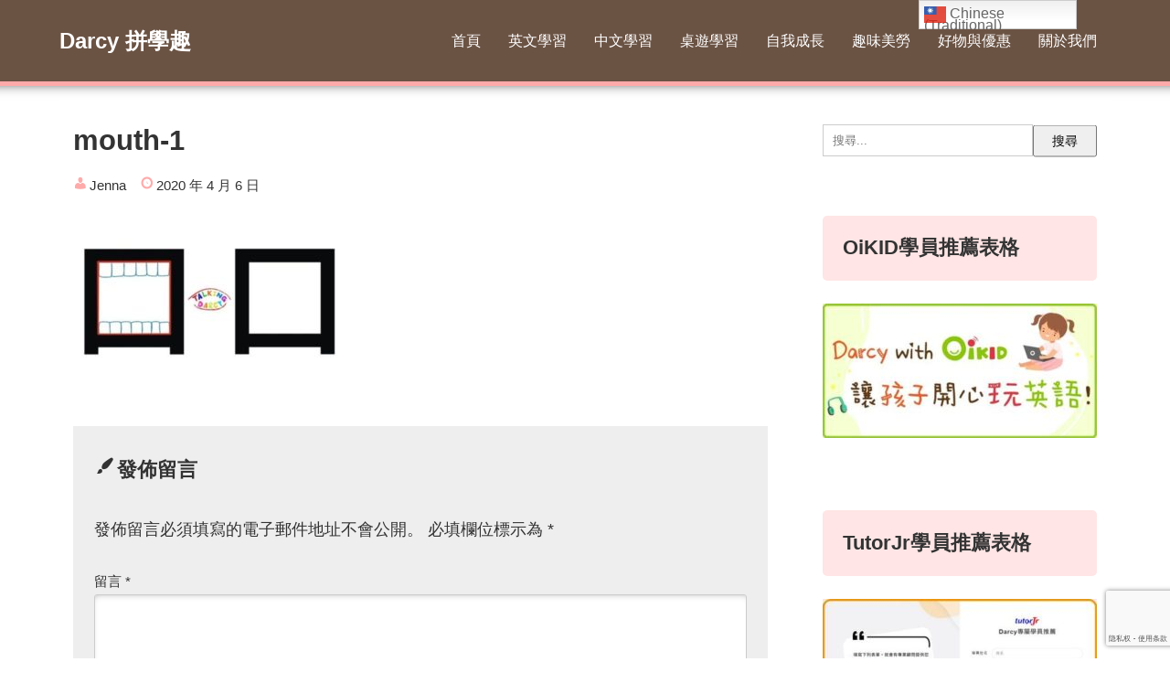

--- FILE ---
content_type: text/html; charset=UTF-8
request_url: https://talkingdarcy.com/study-chinese-pictographs/mouth-1/
body_size: 19713
content:
<!DOCTYPE html>
<html dir="ltr" lang="zh-TW" xmlns:fb="https://www.facebook.com/2008/fbml" xmlns:addthis="https://www.addthis.com/help/api-spec"  prefix="og: https://ogp.me/ns#">
<head>
<meta charset="UTF-8" />
<meta name="viewport" content="width=device-width,initial-scale=1"/>
<title>mouth-1 | Darcy 拼學趣</title>
	<style>img:is([sizes="auto" i], [sizes^="auto," i]) { contain-intrinsic-size: 3000px 1500px }</style>
	
		<!-- All in One SEO 4.9.1.1 - aioseo.com -->
	<meta name="robots" content="max-image-preview:large" />
	<meta name="author" content="Jenna Hsu"/>
	<meta name="msvalidate.01" content="33818292F7AFADE8E95DFE6107352A0B" />
	<meta name="p:domain_verify" content="ca11be02c34c53311d1479da18d64d55" />
	<link rel="canonical" href="https://talkingdarcy.com/study-chinese-pictographs/mouth-1/" />
	<meta name="generator" content="All in One SEO (AIOSEO) 4.9.1.1" />
		<meta property="og:locale" content="zh_TW" />
		<meta property="og:site_name" content="Talking Darcy 拼學趣" />
		<meta property="og:type" content="article" />
		<meta property="og:title" content="mouth-1 | Darcy 拼學趣" />
		<meta property="og:url" content="https://talkingdarcy.com/study-chinese-pictographs/mouth-1/" />
		<meta property="article:published_time" content="2020-04-06T03:08:52+00:00" />
		<meta property="article:modified_time" content="2020-04-06T03:08:52+00:00" />
		<meta property="article:publisher" content="https://www.facebook.com/printsheets" />
		<meta name="twitter:card" content="summary" />
		<meta name="twitter:title" content="mouth-1 | Darcy 拼學趣" />
		<script type="application/ld+json" class="aioseo-schema">
			{"@context":"https:\/\/schema.org","@graph":[{"@type":"BreadcrumbList","@id":"https:\/\/talkingdarcy.com\/study-chinese-pictographs\/mouth-1\/#breadcrumblist","itemListElement":[{"@type":"ListItem","@id":"https:\/\/talkingdarcy.com#listItem","position":1,"name":"Home","item":"https:\/\/talkingdarcy.com","nextItem":{"@type":"ListItem","@id":"https:\/\/talkingdarcy.com\/study-chinese-pictographs\/mouth-1\/#listItem","name":"mouth-1"}},{"@type":"ListItem","@id":"https:\/\/talkingdarcy.com\/study-chinese-pictographs\/mouth-1\/#listItem","position":2,"name":"mouth-1","previousItem":{"@type":"ListItem","@id":"https:\/\/talkingdarcy.com#listItem","name":"Home"}}]},{"@type":"ItemPage","@id":"https:\/\/talkingdarcy.com\/study-chinese-pictographs\/mouth-1\/#itempage","url":"https:\/\/talkingdarcy.com\/study-chinese-pictographs\/mouth-1\/","name":"mouth-1 | Darcy \u62fc\u5b78\u8da3","inLanguage":"zh-TW","isPartOf":{"@id":"https:\/\/talkingdarcy.com\/#website"},"breadcrumb":{"@id":"https:\/\/talkingdarcy.com\/study-chinese-pictographs\/mouth-1\/#breadcrumblist"},"author":{"@id":"https:\/\/talkingdarcy.com\/author\/admin\/#author"},"creator":{"@id":"https:\/\/talkingdarcy.com\/author\/admin\/#author"},"datePublished":"2020-04-06T11:08:52+08:00","dateModified":"2020-04-06T11:08:52+08:00"},{"@type":"Organization","@id":"https:\/\/talkingdarcy.com\/#organization","name":"Darcy \u62fc\u5b78\u8da3","url":"https:\/\/talkingdarcy.com\/","logo":{"@type":"ImageObject","url":"https:\/\/talkingdarcy.com\/wp-content\/uploads\/2020\/12\/Talking-Darcy-T-icon.png","@id":"https:\/\/talkingdarcy.com\/study-chinese-pictographs\/mouth-1\/#organizationLogo","width":500,"height":500},"image":{"@id":"https:\/\/talkingdarcy.com\/study-chinese-pictographs\/mouth-1\/#organizationLogo"},"sameAs":["https:\/\/www.pinterest.com\/TalkingDarcy","https:\/\/www.youtube.com\/channel\/UCJzqd8KX16I_Q_KGbfxsUWw"]},{"@type":"Person","@id":"https:\/\/talkingdarcy.com\/author\/admin\/#author","url":"https:\/\/talkingdarcy.com\/author\/admin\/","name":"Jenna Hsu","image":{"@type":"ImageObject","@id":"https:\/\/talkingdarcy.com\/study-chinese-pictographs\/mouth-1\/#authorImage","url":"https:\/\/secure.gravatar.com\/avatar\/9b39642ac036013f28ea2446bff282ef4e468a0c6a5760eff6d5a603c452f2a5?s=96&d=mm&r=g","width":96,"height":96,"caption":"Jenna Hsu"}},{"@type":"WebSite","@id":"https:\/\/talkingdarcy.com\/#website","url":"https:\/\/talkingdarcy.com\/","name":"Darcy \u62fc\u5b78\u8da3","inLanguage":"zh-TW","publisher":{"@id":"https:\/\/talkingdarcy.com\/#organization"}}]}
		</script>
		<!-- All in One SEO -->

<link rel='dns-prefetch' href='//s7.addthis.com' />
<link rel="alternate" type="application/rss+xml" title="訂閱《Darcy 拼學趣》&raquo; 資訊提供" href="https://talkingdarcy.com/feed/" />
<link rel="alternate" type="application/rss+xml" title="訂閱《Darcy 拼學趣》&raquo; 留言的資訊提供" href="https://talkingdarcy.com/comments/feed/" />
<link rel="alternate" type="application/rss+xml" title="訂閱《Darcy 拼學趣 》&raquo;〈mouth-1〉留言的資訊提供" href="https://talkingdarcy.com/study-chinese-pictographs/mouth-1/feed/" />
<script type="text/javascript">
/* <![CDATA[ */
window._wpemojiSettings = {"baseUrl":"https:\/\/s.w.org\/images\/core\/emoji\/16.0.1\/72x72\/","ext":".png","svgUrl":"https:\/\/s.w.org\/images\/core\/emoji\/16.0.1\/svg\/","svgExt":".svg","source":{"wpemoji":"https:\/\/talkingdarcy.com\/wp-includes\/js\/wp-emoji.js?ver=6.8.3","twemoji":"https:\/\/talkingdarcy.com\/wp-includes\/js\/twemoji.js?ver=6.8.3"}};
/**
 * @output wp-includes/js/wp-emoji-loader.js
 */

/**
 * Emoji Settings as exported in PHP via _print_emoji_detection_script().
 * @typedef WPEmojiSettings
 * @type {object}
 * @property {?object} source
 * @property {?string} source.concatemoji
 * @property {?string} source.twemoji
 * @property {?string} source.wpemoji
 * @property {?boolean} DOMReady
 * @property {?Function} readyCallback
 */

/**
 * Support tests.
 * @typedef SupportTests
 * @type {object}
 * @property {?boolean} flag
 * @property {?boolean} emoji
 */

/**
 * IIFE to detect emoji support and load Twemoji if needed.
 *
 * @param {Window} window
 * @param {Document} document
 * @param {WPEmojiSettings} settings
 */
( function wpEmojiLoader( window, document, settings ) {
	if ( typeof Promise === 'undefined' ) {
		return;
	}

	var sessionStorageKey = 'wpEmojiSettingsSupports';
	var tests = [ 'flag', 'emoji' ];

	/**
	 * Checks whether the browser supports offloading to a Worker.
	 *
	 * @since 6.3.0
	 *
	 * @private
	 *
	 * @returns {boolean}
	 */
	function supportsWorkerOffloading() {
		return (
			typeof Worker !== 'undefined' &&
			typeof OffscreenCanvas !== 'undefined' &&
			typeof URL !== 'undefined' &&
			URL.createObjectURL &&
			typeof Blob !== 'undefined'
		);
	}

	/**
	 * @typedef SessionSupportTests
	 * @type {object}
	 * @property {number} timestamp
	 * @property {SupportTests} supportTests
	 */

	/**
	 * Get support tests from session.
	 *
	 * @since 6.3.0
	 *
	 * @private
	 *
	 * @returns {?SupportTests} Support tests, or null if not set or older than 1 week.
	 */
	function getSessionSupportTests() {
		try {
			/** @type {SessionSupportTests} */
			var item = JSON.parse(
				sessionStorage.getItem( sessionStorageKey )
			);
			if (
				typeof item === 'object' &&
				typeof item.timestamp === 'number' &&
				new Date().valueOf() < item.timestamp + 604800 && // Note: Number is a week in seconds.
				typeof item.supportTests === 'object'
			) {
				return item.supportTests;
			}
		} catch ( e ) {}
		return null;
	}

	/**
	 * Persist the supports in session storage.
	 *
	 * @since 6.3.0
	 *
	 * @private
	 *
	 * @param {SupportTests} supportTests Support tests.
	 */
	function setSessionSupportTests( supportTests ) {
		try {
			/** @type {SessionSupportTests} */
			var item = {
				supportTests: supportTests,
				timestamp: new Date().valueOf()
			};

			sessionStorage.setItem(
				sessionStorageKey,
				JSON.stringify( item )
			);
		} catch ( e ) {}
	}

	/**
	 * Checks if two sets of Emoji characters render the same visually.
	 *
	 * This is used to determine if the browser is rendering an emoji with multiple data points
	 * correctly. set1 is the emoji in the correct form, using a zero-width joiner. set2 is the emoji
	 * in the incorrect form, using a zero-width space. If the two sets render the same, then the browser
	 * does not support the emoji correctly.
	 *
	 * This function may be serialized to run in a Worker. Therefore, it cannot refer to variables from the containing
	 * scope. Everything must be passed by parameters.
	 *
	 * @since 4.9.0
	 *
	 * @private
	 *
	 * @param {CanvasRenderingContext2D} context 2D Context.
	 * @param {string} set1 Set of Emoji to test.
	 * @param {string} set2 Set of Emoji to test.
	 *
	 * @return {boolean} True if the two sets render the same.
	 */
	function emojiSetsRenderIdentically( context, set1, set2 ) {
		// Cleanup from previous test.
		context.clearRect( 0, 0, context.canvas.width, context.canvas.height );
		context.fillText( set1, 0, 0 );
		var rendered1 = new Uint32Array(
			context.getImageData(
				0,
				0,
				context.canvas.width,
				context.canvas.height
			).data
		);

		// Cleanup from previous test.
		context.clearRect( 0, 0, context.canvas.width, context.canvas.height );
		context.fillText( set2, 0, 0 );
		var rendered2 = new Uint32Array(
			context.getImageData(
				0,
				0,
				context.canvas.width,
				context.canvas.height
			).data
		);

		return rendered1.every( function ( rendered2Data, index ) {
			return rendered2Data === rendered2[ index ];
		} );
	}

	/**
	 * Checks if the center point of a single emoji is empty.
	 *
	 * This is used to determine if the browser is rendering an emoji with a single data point
	 * correctly. The center point of an incorrectly rendered emoji will be empty. A correctly
	 * rendered emoji will have a non-zero value at the center point.
	 *
	 * This function may be serialized to run in a Worker. Therefore, it cannot refer to variables from the containing
	 * scope. Everything must be passed by parameters.
	 *
	 * @since 6.8.2
	 *
	 * @private
	 *
	 * @param {CanvasRenderingContext2D} context 2D Context.
	 * @param {string} emoji Emoji to test.
	 *
	 * @return {boolean} True if the center point is empty.
	 */
	function emojiRendersEmptyCenterPoint( context, emoji ) {
		// Cleanup from previous test.
		context.clearRect( 0, 0, context.canvas.width, context.canvas.height );
		context.fillText( emoji, 0, 0 );

		// Test if the center point (16, 16) is empty (0,0,0,0).
		var centerPoint = context.getImageData(16, 16, 1, 1);
		for ( var i = 0; i < centerPoint.data.length; i++ ) {
			if ( centerPoint.data[ i ] !== 0 ) {
				// Stop checking the moment it's known not to be empty.
				return false;
			}
		}

		return true;
	}

	/**
	 * Determines if the browser properly renders Emoji that Twemoji can supplement.
	 *
	 * This function may be serialized to run in a Worker. Therefore, it cannot refer to variables from the containing
	 * scope. Everything must be passed by parameters.
	 *
	 * @since 4.2.0
	 *
	 * @private
	 *
	 * @param {CanvasRenderingContext2D} context 2D Context.
	 * @param {string} type Whether to test for support of "flag" or "emoji".
	 * @param {Function} emojiSetsRenderIdentically Reference to emojiSetsRenderIdentically function, needed due to minification.
	 * @param {Function} emojiRendersEmptyCenterPoint Reference to emojiRendersEmptyCenterPoint function, needed due to minification.
	 *
	 * @return {boolean} True if the browser can render emoji, false if it cannot.
	 */
	function browserSupportsEmoji( context, type, emojiSetsRenderIdentically, emojiRendersEmptyCenterPoint ) {
		var isIdentical;

		switch ( type ) {
			case 'flag':
				/*
				 * Test for Transgender flag compatibility. Added in Unicode 13.
				 *
				 * To test for support, we try to render it, and compare the rendering to how it would look if
				 * the browser doesn't render it correctly (white flag emoji + transgender symbol).
				 */
				isIdentical = emojiSetsRenderIdentically(
					context,
					'\uD83C\uDFF3\uFE0F\u200D\u26A7\uFE0F', // as a zero-width joiner sequence
					'\uD83C\uDFF3\uFE0F\u200B\u26A7\uFE0F' // separated by a zero-width space
				);

				if ( isIdentical ) {
					return false;
				}

				/*
				 * Test for Sark flag compatibility. This is the least supported of the letter locale flags,
				 * so gives us an easy test for full support.
				 *
				 * To test for support, we try to render it, and compare the rendering to how it would look if
				 * the browser doesn't render it correctly ([C] + [Q]).
				 */
				isIdentical = emojiSetsRenderIdentically(
					context,
					'\uD83C\uDDE8\uD83C\uDDF6', // as the sequence of two code points
					'\uD83C\uDDE8\u200B\uD83C\uDDF6' // as the two code points separated by a zero-width space
				);

				if ( isIdentical ) {
					return false;
				}

				/*
				 * Test for English flag compatibility. England is a country in the United Kingdom, it
				 * does not have a two letter locale code but rather a five letter sub-division code.
				 *
				 * To test for support, we try to render it, and compare the rendering to how it would look if
				 * the browser doesn't render it correctly (black flag emoji + [G] + [B] + [E] + [N] + [G]).
				 */
				isIdentical = emojiSetsRenderIdentically(
					context,
					// as the flag sequence
					'\uD83C\uDFF4\uDB40\uDC67\uDB40\uDC62\uDB40\uDC65\uDB40\uDC6E\uDB40\uDC67\uDB40\uDC7F',
					// with each code point separated by a zero-width space
					'\uD83C\uDFF4\u200B\uDB40\uDC67\u200B\uDB40\uDC62\u200B\uDB40\uDC65\u200B\uDB40\uDC6E\u200B\uDB40\uDC67\u200B\uDB40\uDC7F'
				);

				return ! isIdentical;
			case 'emoji':
				/*
				 * Does Emoji 16.0 cause the browser to go splat?
				 *
				 * To test for Emoji 16.0 support, try to render a new emoji: Splatter.
				 *
				 * The splatter emoji is a single code point emoji. Testing for browser support
				 * required testing the center point of the emoji to see if it is empty.
				 *
				 * 0xD83E 0xDEDF (\uD83E\uDEDF) == 🫟 Splatter.
				 *
				 * When updating this test, please ensure that the emoji is either a single code point
				 * or switch to using the emojiSetsRenderIdentically function and testing with a zero-width
				 * joiner vs a zero-width space.
				 */
				var notSupported = emojiRendersEmptyCenterPoint( context, '\uD83E\uDEDF' );
				return ! notSupported;
		}

		return false;
	}

	/**
	 * Checks emoji support tests.
	 *
	 * This function may be serialized to run in a Worker. Therefore, it cannot refer to variables from the containing
	 * scope. Everything must be passed by parameters.
	 *
	 * @since 6.3.0
	 *
	 * @private
	 *
	 * @param {string[]} tests Tests.
	 * @param {Function} browserSupportsEmoji Reference to browserSupportsEmoji function, needed due to minification.
	 * @param {Function} emojiSetsRenderIdentically Reference to emojiSetsRenderIdentically function, needed due to minification.
	 * @param {Function} emojiRendersEmptyCenterPoint Reference to emojiRendersEmptyCenterPoint function, needed due to minification.
	 *
	 * @return {SupportTests} Support tests.
	 */
	function testEmojiSupports( tests, browserSupportsEmoji, emojiSetsRenderIdentically, emojiRendersEmptyCenterPoint ) {
		var canvas;
		if (
			typeof WorkerGlobalScope !== 'undefined' &&
			self instanceof WorkerGlobalScope
		) {
			canvas = new OffscreenCanvas( 300, 150 ); // Dimensions are default for HTMLCanvasElement.
		} else {
			canvas = document.createElement( 'canvas' );
		}

		var context = canvas.getContext( '2d', { willReadFrequently: true } );

		/*
		 * Chrome on OS X added native emoji rendering in M41. Unfortunately,
		 * it doesn't work when the font is bolder than 500 weight. So, we
		 * check for bold rendering support to avoid invisible emoji in Chrome.
		 */
		context.textBaseline = 'top';
		context.font = '600 32px Arial';

		var supports = {};
		tests.forEach( function ( test ) {
			supports[ test ] = browserSupportsEmoji( context, test, emojiSetsRenderIdentically, emojiRendersEmptyCenterPoint );
		} );
		return supports;
	}

	/**
	 * Adds a script to the head of the document.
	 *
	 * @ignore
	 *
	 * @since 4.2.0
	 *
	 * @param {string} src The url where the script is located.
	 *
	 * @return {void}
	 */
	function addScript( src ) {
		var script = document.createElement( 'script' );
		script.src = src;
		script.defer = true;
		document.head.appendChild( script );
	}

	settings.supports = {
		everything: true,
		everythingExceptFlag: true
	};

	// Create a promise for DOMContentLoaded since the worker logic may finish after the event has fired.
	var domReadyPromise = new Promise( function ( resolve ) {
		document.addEventListener( 'DOMContentLoaded', resolve, {
			once: true
		} );
	} );

	// Obtain the emoji support from the browser, asynchronously when possible.
	new Promise( function ( resolve ) {
		var supportTests = getSessionSupportTests();
		if ( supportTests ) {
			resolve( supportTests );
			return;
		}

		if ( supportsWorkerOffloading() ) {
			try {
				// Note that the functions are being passed as arguments due to minification.
				var workerScript =
					'postMessage(' +
					testEmojiSupports.toString() +
					'(' +
					[
						JSON.stringify( tests ),
						browserSupportsEmoji.toString(),
						emojiSetsRenderIdentically.toString(),
						emojiRendersEmptyCenterPoint.toString()
					].join( ',' ) +
					'));';
				var blob = new Blob( [ workerScript ], {
					type: 'text/javascript'
				} );
				var worker = new Worker( URL.createObjectURL( blob ), { name: 'wpTestEmojiSupports' } );
				worker.onmessage = function ( event ) {
					supportTests = event.data;
					setSessionSupportTests( supportTests );
					worker.terminate();
					resolve( supportTests );
				};
				return;
			} catch ( e ) {}
		}

		supportTests = testEmojiSupports( tests, browserSupportsEmoji, emojiSetsRenderIdentically, emojiRendersEmptyCenterPoint );
		setSessionSupportTests( supportTests );
		resolve( supportTests );
	} )
		// Once the browser emoji support has been obtained from the session, finalize the settings.
		.then( function ( supportTests ) {
			/*
			 * Tests the browser support for flag emojis and other emojis, and adjusts the
			 * support settings accordingly.
			 */
			for ( var test in supportTests ) {
				settings.supports[ test ] = supportTests[ test ];

				settings.supports.everything =
					settings.supports.everything && settings.supports[ test ];

				if ( 'flag' !== test ) {
					settings.supports.everythingExceptFlag =
						settings.supports.everythingExceptFlag &&
						settings.supports[ test ];
				}
			}

			settings.supports.everythingExceptFlag =
				settings.supports.everythingExceptFlag &&
				! settings.supports.flag;

			// Sets DOMReady to false and assigns a ready function to settings.
			settings.DOMReady = false;
			settings.readyCallback = function () {
				settings.DOMReady = true;
			};
		} )
		.then( function () {
			return domReadyPromise;
		} )
		.then( function () {
			// When the browser can not render everything we need to load a polyfill.
			if ( ! settings.supports.everything ) {
				settings.readyCallback();

				var src = settings.source || {};

				if ( src.concatemoji ) {
					addScript( src.concatemoji );
				} else if ( src.wpemoji && src.twemoji ) {
					addScript( src.twemoji );
					addScript( src.wpemoji );
				}
			}
		} );
} )( window, document, window._wpemojiSettings );

/* ]]> */
</script>
<!-- talkingdarcy.com is managing ads with Advanced Ads 2.0.14 – https://wpadvancedads.com/ --><script id="talki-ready">
			/**
 * Wait for the page to be ready before firing JS.
 *
 * @param {function} callback - A callable function to be executed.
 * @param {string} [requestedState=complete] - document.readyState to wait for. Defaults to 'complete', can be 'interactive'.
 */
window.advanced_ads_ready = function ( callback, requestedState ) {
	requestedState = requestedState || 'complete';
	var checkState = function ( state ) {
		return requestedState === 'interactive' ? state !== 'loading' : state === 'complete';
	};

	// If we have reached the correct state, fire the callback.
	if ( checkState( document.readyState ) ) {
		callback();
		return;
	}
	// We are not yet in the correct state, attach an event handler, only fire once if the requested state is 'interactive'.
	document.addEventListener( 'readystatechange', function ( event ) {
		if ( checkState( event.target.readyState ) ) {
			callback();
		}
	}, {once: requestedState === 'interactive'} );
};

window.advanced_ads_ready_queue = window.advanced_ads_ready_queue || [];
		</script>
		<style id='wp-emoji-styles-inline-css' type='text/css'>

	img.wp-smiley, img.emoji {
		display: inline !important;
		border: none !important;
		box-shadow: none !important;
		height: 1em !important;
		width: 1em !important;
		margin: 0 0.07em !important;
		vertical-align: -0.1em !important;
		background: none !important;
		padding: 0 !important;
	}
</style>
<link rel='stylesheet' id='wp-block-library-css' href='https://talkingdarcy.com/wp-includes/css/dist/block-library/style.css?ver=6.8.3' type='text/css' media='all' />
<style id='classic-theme-styles-inline-css' type='text/css'>
/**
 * These rules are needed for backwards compatibility.
 * They should match the button element rules in the base theme.json file.
 */
.wp-block-button__link {
	color: #ffffff;
	background-color: #32373c;
	border-radius: 9999px; /* 100% causes an oval, but any explicit but really high value retains the pill shape. */

	/* This needs a low specificity so it won't override the rules from the button element if defined in theme.json. */
	box-shadow: none;
	text-decoration: none;

	/* The extra 2px are added to size solids the same as the outline versions.*/
	padding: calc(0.667em + 2px) calc(1.333em + 2px);

	font-size: 1.125em;
}

.wp-block-file__button {
	background: #32373c;
	color: #ffffff;
	text-decoration: none;
}

</style>
<link rel='stylesheet' id='aioseo/css/src/vue/standalone/blocks/table-of-contents/global.scss-css' href='https://talkingdarcy.com/wp-content/plugins/all-in-one-seo-pack/dist/Lite/assets/css/table-of-contents/global.e90f6d47.css?ver=4.9.1.1' type='text/css' media='all' />
<style id='global-styles-inline-css' type='text/css'>
:root{--wp--preset--aspect-ratio--square: 1;--wp--preset--aspect-ratio--4-3: 4/3;--wp--preset--aspect-ratio--3-4: 3/4;--wp--preset--aspect-ratio--3-2: 3/2;--wp--preset--aspect-ratio--2-3: 2/3;--wp--preset--aspect-ratio--16-9: 16/9;--wp--preset--aspect-ratio--9-16: 9/16;--wp--preset--color--black: #000000;--wp--preset--color--cyan-bluish-gray: #abb8c3;--wp--preset--color--white: #ffffff;--wp--preset--color--pale-pink: #f78da7;--wp--preset--color--vivid-red: #cf2e2e;--wp--preset--color--luminous-vivid-orange: #ff6900;--wp--preset--color--luminous-vivid-amber: #fcb900;--wp--preset--color--light-green-cyan: #7bdcb5;--wp--preset--color--vivid-green-cyan: #00d084;--wp--preset--color--pale-cyan-blue: #8ed1fc;--wp--preset--color--vivid-cyan-blue: #0693e3;--wp--preset--color--vivid-purple: #9b51e0;--wp--preset--gradient--vivid-cyan-blue-to-vivid-purple: linear-gradient(135deg,rgba(6,147,227,1) 0%,rgb(155,81,224) 100%);--wp--preset--gradient--light-green-cyan-to-vivid-green-cyan: linear-gradient(135deg,rgb(122,220,180) 0%,rgb(0,208,130) 100%);--wp--preset--gradient--luminous-vivid-amber-to-luminous-vivid-orange: linear-gradient(135deg,rgba(252,185,0,1) 0%,rgba(255,105,0,1) 100%);--wp--preset--gradient--luminous-vivid-orange-to-vivid-red: linear-gradient(135deg,rgba(255,105,0,1) 0%,rgb(207,46,46) 100%);--wp--preset--gradient--very-light-gray-to-cyan-bluish-gray: linear-gradient(135deg,rgb(238,238,238) 0%,rgb(169,184,195) 100%);--wp--preset--gradient--cool-to-warm-spectrum: linear-gradient(135deg,rgb(74,234,220) 0%,rgb(151,120,209) 20%,rgb(207,42,186) 40%,rgb(238,44,130) 60%,rgb(251,105,98) 80%,rgb(254,248,76) 100%);--wp--preset--gradient--blush-light-purple: linear-gradient(135deg,rgb(255,206,236) 0%,rgb(152,150,240) 100%);--wp--preset--gradient--blush-bordeaux: linear-gradient(135deg,rgb(254,205,165) 0%,rgb(254,45,45) 50%,rgb(107,0,62) 100%);--wp--preset--gradient--luminous-dusk: linear-gradient(135deg,rgb(255,203,112) 0%,rgb(199,81,192) 50%,rgb(65,88,208) 100%);--wp--preset--gradient--pale-ocean: linear-gradient(135deg,rgb(255,245,203) 0%,rgb(182,227,212) 50%,rgb(51,167,181) 100%);--wp--preset--gradient--electric-grass: linear-gradient(135deg,rgb(202,248,128) 0%,rgb(113,206,126) 100%);--wp--preset--gradient--midnight: linear-gradient(135deg,rgb(2,3,129) 0%,rgb(40,116,252) 100%);--wp--preset--font-size--small: 13px;--wp--preset--font-size--medium: 20px;--wp--preset--font-size--large: 36px;--wp--preset--font-size--x-large: 42px;--wp--preset--spacing--20: 0.44rem;--wp--preset--spacing--30: 0.67rem;--wp--preset--spacing--40: 1rem;--wp--preset--spacing--50: 1.5rem;--wp--preset--spacing--60: 2.25rem;--wp--preset--spacing--70: 3.38rem;--wp--preset--spacing--80: 5.06rem;--wp--preset--shadow--natural: 6px 6px 9px rgba(0, 0, 0, 0.2);--wp--preset--shadow--deep: 12px 12px 50px rgba(0, 0, 0, 0.4);--wp--preset--shadow--sharp: 6px 6px 0px rgba(0, 0, 0, 0.2);--wp--preset--shadow--outlined: 6px 6px 0px -3px rgba(255, 255, 255, 1), 6px 6px rgba(0, 0, 0, 1);--wp--preset--shadow--crisp: 6px 6px 0px rgba(0, 0, 0, 1);}:where(.is-layout-flex){gap: 0.5em;}:where(.is-layout-grid){gap: 0.5em;}body .is-layout-flex{display: flex;}.is-layout-flex{flex-wrap: wrap;align-items: center;}.is-layout-flex > :is(*, div){margin: 0;}body .is-layout-grid{display: grid;}.is-layout-grid > :is(*, div){margin: 0;}:where(.wp-block-columns.is-layout-flex){gap: 2em;}:where(.wp-block-columns.is-layout-grid){gap: 2em;}:where(.wp-block-post-template.is-layout-flex){gap: 1.25em;}:where(.wp-block-post-template.is-layout-grid){gap: 1.25em;}.has-black-color{color: var(--wp--preset--color--black) !important;}.has-cyan-bluish-gray-color{color: var(--wp--preset--color--cyan-bluish-gray) !important;}.has-white-color{color: var(--wp--preset--color--white) !important;}.has-pale-pink-color{color: var(--wp--preset--color--pale-pink) !important;}.has-vivid-red-color{color: var(--wp--preset--color--vivid-red) !important;}.has-luminous-vivid-orange-color{color: var(--wp--preset--color--luminous-vivid-orange) !important;}.has-luminous-vivid-amber-color{color: var(--wp--preset--color--luminous-vivid-amber) !important;}.has-light-green-cyan-color{color: var(--wp--preset--color--light-green-cyan) !important;}.has-vivid-green-cyan-color{color: var(--wp--preset--color--vivid-green-cyan) !important;}.has-pale-cyan-blue-color{color: var(--wp--preset--color--pale-cyan-blue) !important;}.has-vivid-cyan-blue-color{color: var(--wp--preset--color--vivid-cyan-blue) !important;}.has-vivid-purple-color{color: var(--wp--preset--color--vivid-purple) !important;}.has-black-background-color{background-color: var(--wp--preset--color--black) !important;}.has-cyan-bluish-gray-background-color{background-color: var(--wp--preset--color--cyan-bluish-gray) !important;}.has-white-background-color{background-color: var(--wp--preset--color--white) !important;}.has-pale-pink-background-color{background-color: var(--wp--preset--color--pale-pink) !important;}.has-vivid-red-background-color{background-color: var(--wp--preset--color--vivid-red) !important;}.has-luminous-vivid-orange-background-color{background-color: var(--wp--preset--color--luminous-vivid-orange) !important;}.has-luminous-vivid-amber-background-color{background-color: var(--wp--preset--color--luminous-vivid-amber) !important;}.has-light-green-cyan-background-color{background-color: var(--wp--preset--color--light-green-cyan) !important;}.has-vivid-green-cyan-background-color{background-color: var(--wp--preset--color--vivid-green-cyan) !important;}.has-pale-cyan-blue-background-color{background-color: var(--wp--preset--color--pale-cyan-blue) !important;}.has-vivid-cyan-blue-background-color{background-color: var(--wp--preset--color--vivid-cyan-blue) !important;}.has-vivid-purple-background-color{background-color: var(--wp--preset--color--vivid-purple) !important;}.has-black-border-color{border-color: var(--wp--preset--color--black) !important;}.has-cyan-bluish-gray-border-color{border-color: var(--wp--preset--color--cyan-bluish-gray) !important;}.has-white-border-color{border-color: var(--wp--preset--color--white) !important;}.has-pale-pink-border-color{border-color: var(--wp--preset--color--pale-pink) !important;}.has-vivid-red-border-color{border-color: var(--wp--preset--color--vivid-red) !important;}.has-luminous-vivid-orange-border-color{border-color: var(--wp--preset--color--luminous-vivid-orange) !important;}.has-luminous-vivid-amber-border-color{border-color: var(--wp--preset--color--luminous-vivid-amber) !important;}.has-light-green-cyan-border-color{border-color: var(--wp--preset--color--light-green-cyan) !important;}.has-vivid-green-cyan-border-color{border-color: var(--wp--preset--color--vivid-green-cyan) !important;}.has-pale-cyan-blue-border-color{border-color: var(--wp--preset--color--pale-cyan-blue) !important;}.has-vivid-cyan-blue-border-color{border-color: var(--wp--preset--color--vivid-cyan-blue) !important;}.has-vivid-purple-border-color{border-color: var(--wp--preset--color--vivid-purple) !important;}.has-vivid-cyan-blue-to-vivid-purple-gradient-background{background: var(--wp--preset--gradient--vivid-cyan-blue-to-vivid-purple) !important;}.has-light-green-cyan-to-vivid-green-cyan-gradient-background{background: var(--wp--preset--gradient--light-green-cyan-to-vivid-green-cyan) !important;}.has-luminous-vivid-amber-to-luminous-vivid-orange-gradient-background{background: var(--wp--preset--gradient--luminous-vivid-amber-to-luminous-vivid-orange) !important;}.has-luminous-vivid-orange-to-vivid-red-gradient-background{background: var(--wp--preset--gradient--luminous-vivid-orange-to-vivid-red) !important;}.has-very-light-gray-to-cyan-bluish-gray-gradient-background{background: var(--wp--preset--gradient--very-light-gray-to-cyan-bluish-gray) !important;}.has-cool-to-warm-spectrum-gradient-background{background: var(--wp--preset--gradient--cool-to-warm-spectrum) !important;}.has-blush-light-purple-gradient-background{background: var(--wp--preset--gradient--blush-light-purple) !important;}.has-blush-bordeaux-gradient-background{background: var(--wp--preset--gradient--blush-bordeaux) !important;}.has-luminous-dusk-gradient-background{background: var(--wp--preset--gradient--luminous-dusk) !important;}.has-pale-ocean-gradient-background{background: var(--wp--preset--gradient--pale-ocean) !important;}.has-electric-grass-gradient-background{background: var(--wp--preset--gradient--electric-grass) !important;}.has-midnight-gradient-background{background: var(--wp--preset--gradient--midnight) !important;}.has-small-font-size{font-size: var(--wp--preset--font-size--small) !important;}.has-medium-font-size{font-size: var(--wp--preset--font-size--medium) !important;}.has-large-font-size{font-size: var(--wp--preset--font-size--large) !important;}.has-x-large-font-size{font-size: var(--wp--preset--font-size--x-large) !important;}
:where(.wp-block-post-template.is-layout-flex){gap: 1.25em;}:where(.wp-block-post-template.is-layout-grid){gap: 1.25em;}
:where(.wp-block-columns.is-layout-flex){gap: 2em;}:where(.wp-block-columns.is-layout-grid){gap: 2em;}
:root :where(.wp-block-pullquote){font-size: 1.5em;line-height: 1.6;}
</style>
<link rel='stylesheet' id='contact-form-7-css' href='https://talkingdarcy.com/wp-content/plugins/contact-form-7/includes/css/styles.css?ver=6.1.4' type='text/css' media='all' />
<link rel='stylesheet' id='bunnypresslite_style-css' href='https://talkingdarcy.com/wp-content/themes/bunnypresslite/css/firstveiw.css?ver=2.2' type='text/css' media='all' />
<link rel='stylesheet' id='bunnypresslite_header-menu-css' href='https://talkingdarcy.com/wp-content/themes/bunnypresslite/css/header_menu.css?ver=2.2' type='text/css' media='all' />
<link rel='stylesheet' id='totop-css' href='https://talkingdarcy.com/wp-content/themes/bunnypresslite/css/totop.css?ver=2.2' type='text/css' media='all' />
<link rel='stylesheet' id='dashicons-css' href='https://talkingdarcy.com/wp-includes/css/dashicons.css?ver=6.8.3' type='text/css' media='all' />
<link rel='stylesheet' id='bunnypresslite_style_fw-css' href='https://talkingdarcy.com/wp-content/themes/bunnypresslite/css/fw3.css?ver=2.2' type='text/css' media='all' />
<link rel='stylesheet' id='tablepress-default-css' href='https://talkingdarcy.com/wp-content/plugins/tablepress/css/build/default.css?ver=3.2.6' type='text/css' media='all' />
<link rel='stylesheet' id='addthis_all_pages-css' href='https://talkingdarcy.com/wp-content/plugins/addthis/frontend/build/addthis_wordpress_public.min.css?ver=6.8.3' type='text/css' media='all' />
<script type="text/javascript" src="https://talkingdarcy.com/wp-includes/js/jquery/jquery.js?ver=3.7.1" id="jquery-core-js"></script>
<script type="text/javascript" src="https://talkingdarcy.com/wp-includes/js/jquery/jquery-migrate.js?ver=3.4.1" id="jquery-migrate-js"></script>
<script type="text/javascript" id="jquery-js-after">
/* <![CDATA[ */
jQuery(document).ready(function() {
	jQuery(".f9e61c905382fae16c7deeafd5c0f6ef").click(function() {
		jQuery.post(
			"https://talkingdarcy.com/wp-admin/admin-ajax.php", {
				"action": "quick_adsense_onpost_ad_click",
				"quick_adsense_onpost_ad_index": jQuery(this).attr("data-index"),
				"quick_adsense_nonce": "1bb3f90c79",
			}, function(response) { }
		);
	});
});
/* ]]> */
</script>
<link rel="https://api.w.org/" href="https://talkingdarcy.com/wp-json/" /><link rel="alternate" title="JSON" type="application/json" href="https://talkingdarcy.com/wp-json/wp/v2/media/1322" /><link rel="EditURI" type="application/rsd+xml" title="RSD" href="https://talkingdarcy.com/xmlrpc.php?rsd" />
<meta name="generator" content="WordPress 6.8.3" />
<link rel='shortlink' href='https://talkingdarcy.com/?p=1322' />
<link rel="alternate" title="oEmbed (JSON)" type="application/json+oembed" href="https://talkingdarcy.com/wp-json/oembed/1.0/embed?url=https%3A%2F%2Ftalkingdarcy.com%2Fstudy-chinese-pictographs%2Fmouth-1%2F" />
<link rel="alternate" title="oEmbed (XML)" type="text/xml+oembed" href="https://talkingdarcy.com/wp-json/oembed/1.0/embed?url=https%3A%2F%2Ftalkingdarcy.com%2Fstudy-chinese-pictographs%2Fmouth-1%2F&#038;format=xml" />
<script data-ad-client="ca-pub-3725972655801974" async src="https://pagead2.googlesyndication.com/pagead/js/adsbygoogle.js"></script> <!--WP Copy Protect Plugins By www.rapiditcare.com --> <style type="text/css">body{-webkit-touch-callout:none;-webkit-user-select:none;-khtml-user-select:none;-moz-user-select:none;-ms-user-select:none;user-select:none;}</style> <script type="text/javascript"> jQuery(document).bind("keydown", function(e) { if(e.ctrlKey && (e.which == 65 || e.which == 67 || e.which == 88 || e.which == 83 ||e.which == 85)) { e.preventDefault(); return false; } }); jQuery(document)on( "mousedown", function(event) { if(event.which=="3") { document.oncontextmenu = document.body.oncontextmenu = function() {return false;} } }); </script> <script language=JavaScript> function clickIE4(){ if (event.button==2){ return false; } } function clickNS4(e){ if (document.layers||document.getElementById&&!document.all){ if (e.which==2||e.which==3){ return false; } } } if (document.layers){ document.captureEvents(Event.MOUSEDOWN); document.onmousedown=clickNS4; } else if (document.all&&!document.getElementById){ document.onmousedown=clickIE4; } document.oncontextmenu=new Function("return false") </script>     <script>
          window.onload = function() {
            var links = document.links;
            for (var i = 0, linksLength = links.length; i < linksLength; i++) {
              if (links[i].hostname != window.location.hostname) {
                links[i].target = '_blank';
              }
            }
          }
    </script>
<style>


</style>
    <style>
        body, h1, h2, h3, h4, h5, h6, h7 {
       font-family:"Open Sans", "Microsoft JhengHei", arial, sans-serif !important;
       }
                                 
       h2
        {
            background-color:#eeeeee; /* 背景顏色 #eeeeee */
            padding:5px;/*內距(5px)*/
            vertical-align:middle; /*垂直置中*/
            font-weight:bold; /*粗體*/
        }
                                 
       h3
        {
            font-weight:bold; /*粗體*/
         
        }
                                 
       h4
        {
            font-weight:bold; /*粗體*/
        }
                                 
    </style>
<meta name="generator" content="BunnyPressLite 2.2" />
<style>body{font-family:sans-serif;font-size:18px}.bunnypresslite_desc{font-size:16px}.sitename{font-size:24px;}#header{width:300px;padding:15px 0}body,.comment-author-link a,.looptext,.looptext a,span.author a,#sidebar a,.bunnypresslite_relpost a,.sitename a,.bunnypresslite_desc,.sitename a:hover,.bunnypresslite_bc a,.singlecat a,.metaauthor a,.older a,.newer a,.pagination a,span.page-link{color:#333333}a{color:#0066cc}a:hover{color:#cc0000}.tagcloud a:hover,.taglist a:hover,.form-submit input,.editlink_comment a{background:#0066cc}.editlink_comment a:hover,.form-submit input:hover {background:#cc0000}.bunnypresslite_imgpostlist ul li a,[class*=widget_] ul:not(.wp-block-latest-posts) li:not(.recentcomments) a,ul#recentcomments li{border-bottom:1px solid rgba(51,51,51,.1)}.sitename a{padding:4px 0}.footer .widget_recent_entries ul li a,.footer .bunnypresslite_imgpostlist ul li a,.footer .widget_archive ul li a,.footer .widget_categories ul li a,.footer .widget_meta ul li a,.footer ul#recentcomments li{border-bottom:1px dashed rgba(255,255,255,.2)}.sitename a,.sitename a:hover,.bunnypresslite_desc,ul.navi li a,.bunnypresslite_dm_menu{color:#fff}.bar{background:#fff}.footer,.footerwidget ul li{color:#ffffff}.footer a,.footer ul li a{color:#ffffff}.footer a:hover { color:#ffffff}body{background:#fff}header{border-bottom:5px solid #ffaaaa}.bunnypresslite_2line:before,#main h4:before{border-bottom:4px solid #ffaaaa}.listpageh1 h1{border-bottom:6px solid #ffaaaa}h2{background: #ffaaaa}h3{background:rgba(255,170,170,.3)}h4{border-bottom:4px solid #ffaaaa}h5{border-bottom:1px solid #ffaaaa}h6{border-bottom:1px dashed #ffaaaa}.breadcrumb_home:before,.author_panel,.singlecat a:before,.metacat:before,.metaauthor:before,.metacomment:before,.modifi:before,.publish:before{color:#ffaaaa}.footer{background:#6b5344}header{background:#6b5344}.width1150{max-width:1150px;margin:0 auto}@media screen and (min-width:559px){.loopcon{margin:0 0 0 41%}}@media screen and (max-width:559px){body{font-size:18px}.sitename{font-size:20px}.sitename a{padding:0em 0}.footermenu ul li{background:rgba(255,255,255,.1);border-bottom:1px solid rgba(255,255,255,.3)}.footermenu ul{border-top:1px solid rgba(255,255,255,.3)}.loopcon{margin:0}.loopimg{width:100%;float:none;margin:0 0 15px}#bunnypresslite_loop{display:flex;flex-wrap:wrap}.loopbox_cover{width:50%}.loopbox{padding:5px 7.5px 5px 15px}.loopbox_cover:nth-of-type(even) .loopbox{padding:5px 15px 5px 7.5px}.loopbox h2{margin:0 0 5px}.looptxt_height{display:none}}</style>
<link rel="icon" href="https://talkingdarcy.com/wp-content/uploads/2022/04/Darcy拼學趣-FB-logo-150x150.png" sizes="32x32" />
<link rel="icon" href="https://talkingdarcy.com/wp-content/uploads/2022/04/Darcy拼學趣-FB-logo-300x300.png" sizes="192x192" />
<link rel="apple-touch-icon" href="https://talkingdarcy.com/wp-content/uploads/2022/04/Darcy拼學趣-FB-logo-300x300.png" />
<meta name="msapplication-TileImage" content="https://talkingdarcy.com/wp-content/uploads/2022/04/Darcy拼學趣-FB-logo-300x300.png" />
		<style type="text/css" id="wp-custom-css">
			.call-to-action{
    border: 2px dashed #aaa;
    padding: 2rem;
}

.maxbutton{
              margin:5px 0 !
}
.mb-text{
              font-size:15px !
}		</style>
						<style type="text/css" id="c4wp-checkout-css">
					.woocommerce-checkout .c4wp_captcha_field {
						margin-bottom: 10px;
						margin-top: 15px;
						position: relative;
						display: inline-block;
					}
				</style>
								<style type="text/css" id="c4wp-v3-lp-form-css">
					.login #login, .login #lostpasswordform {
						min-width: 350px !important;
					}
					.wpforms-field-c4wp iframe {
						width: 100% !important;
					}
				</style>
							<style type="text/css" id="c4wp-v3-lp-form-css">
				.login #login, .login #lostpasswordform {
					min-width: 350px !important;
				}
				.wpforms-field-c4wp iframe {
					width: 100% !important;
				}
			</style>
			</head>
<body id="bunnypresslite_top" class="attachment wp-singular attachment-template-default single single-attachment postid-1322 attachmentid-1322 attachment-jpeg wp-theme-bunnypresslite aa-prefix-talki-">
<a class="skip-link screen-reader-text" href="#main">Skip to content</a>
<div>
<header>
<div class="bunnypresslite_header width1150">
	<div id="header" itemscope itemtype="https://schema.org/Organization">
	<div class="sitename" itemprop="name"><a href="https://talkingdarcy.com/" title="Darcy 拼學趣"><span class="siteicon">Darcy 拼學趣</span></a></div><div class="bunnypresslite_desc"></div>	</div>
	
			<div class="headermenublock">

			<input type="checkbox" class="bunnypresslite_check" id="checkeds">
			<label class="bunnypresslite_dm" for="checkeds">
				<span class="bar top"></span>
				<span class="bar middle"></span>
				<span class="bar bottom"></span>
				<span class="bunnypresslite_dm_menu">MENU</span>
			</label>
			<label class="bunnypresslite_close" for="checkeds"></label>
			<nav class="header_navi"><ul class="navi"><li id="menu-item-890" class="menu-item menu-item-type-custom menu-item-object-custom menu-item-home menu-item-890"><a target="_blank" href="https://talkingdarcy.com/">首頁</a></li>
<li id="menu-item-598" class="menu-item menu-item-type-taxonomy menu-item-object-category menu-item-has-children menu-item-598"><a target="_blank" href="https://talkingdarcy.com/category/%e8%8b%b1%e6%96%87%e5%ad%b8%e7%bf%92/">英文學習</a>
<input type="checkbox" id="bunnypresslite_dm_sub_1"><label for="bunnypresslite_dm_sub_1" class="bunnypresslite_dm_sub_1"></label><ul class="sub-menu">
	<li id="menu-item-4092" class="menu-item menu-item-type-taxonomy menu-item-object-category menu-item-4092"><a target="_blank" href="https://talkingdarcy.com/category/%e8%8b%b1%e6%96%87%e5%ad%b8%e7%bf%92/%e5%ad%b8%e7%bf%92%e5%88%86%e9%a1%9e/">學習分類</a></li>
	<li id="menu-item-4089" class="menu-item menu-item-type-taxonomy menu-item-object-category menu-item-4089"><a target="_blank" href="https://talkingdarcy.com/category/%e8%8b%b1%e6%96%87%e5%ad%b8%e7%bf%92/%e7%b7%9a%e4%b8%8a%e8%8b%b1%e6%96%87/">線上英文</a></li>
	<li id="menu-item-4090" class="menu-item menu-item-type-taxonomy menu-item-object-category menu-item-4090"><a target="_blank" href="https://talkingdarcy.com/category/%e8%8b%b1%e6%96%87%e5%ad%b8%e7%bf%92/%e5%b7%a5%e5%85%b7%e8%88%87%e8%b3%87%e6%ba%90/">工具秘笈</a></li>
	<li id="menu-item-4097" class="menu-item menu-item-type-taxonomy menu-item-object-category menu-item-4097"><a target="_blank" href="https://talkingdarcy.com/category/%e8%8b%b1%e6%96%87%e5%ad%b8%e7%bf%92/%e5%ad%b8%e7%bf%92%e5%bf%83%e6%b3%95-%e8%8b%b1%e6%96%87%e5%ad%b8%e7%bf%92/">學習心法</a></li>
</ul>
</li>
<li id="menu-item-381" class="menu-item menu-item-type-taxonomy menu-item-object-category menu-item-has-children menu-item-381"><a target="_blank" href="https://talkingdarcy.com/category/%e8%ae%80%e7%b6%93%e5%ad%b8%e7%bf%92/">中文學習</a>
<input type="checkbox" id="bunnypresslite_dm_sub_2"><label for="bunnypresslite_dm_sub_2" class="bunnypresslite_dm_sub_2"></label><ul class="sub-menu">
	<li id="menu-item-2965" class="menu-item menu-item-type-taxonomy menu-item-object-category menu-item-2965"><a target="_blank" href="https://talkingdarcy.com/category/%e8%ae%80%e7%b6%93%e5%ad%b8%e7%bf%92/%e8%ae%80%e7%b6%93%e5%ad%b8%e7%bf%92-%e8%ae%80%e7%b6%93%e5%ad%b8%e7%bf%92/">讀經學習</a></li>
	<li id="menu-item-2887" class="menu-item menu-item-type-taxonomy menu-item-object-category menu-item-2887"><a target="_blank" href="https://talkingdarcy.com/category/%e8%ae%80%e7%b6%93%e5%ad%b8%e7%bf%92/%e5%94%90%e8%a9%a9%e5%ad%b8%e7%bf%92%e9%81%8a%e6%88%b2%e5%96%ae/">唐詩學習遊戲單</a></li>
	<li id="menu-item-2185" class="menu-item menu-item-type-taxonomy menu-item-object-category menu-item-has-children menu-item-2185"><a target="_blank" href="https://talkingdarcy.com/category/%e4%b8%ad%e6%96%87%e8%b1%a1%e5%bd%a2%e5%ad%97%e6%84%9f/">象形字感</a>
	<input type="checkbox" id="bunnypresslite_dm_sub_3"><label for="bunnypresslite_dm_sub_3" class="bunnypresslite_dm_sub_3"></label><ul class="sub-menu">
		<li id="menu-item-2189" class="menu-item menu-item-type-taxonomy menu-item-object-category menu-item-2189"><a target="_blank" href="https://talkingdarcy.com/category/%e4%b8%ad%e6%96%87%e8%b1%a1%e5%bd%a2%e5%ad%97%e6%84%9f/%e8%b1%a1%e5%bd%a2%e5%ad%97%e6%84%9f%e5%ad%97%e5%85%83/">象形字感字元</a></li>
		<li id="menu-item-2186" class="menu-item menu-item-type-taxonomy menu-item-object-category menu-item-2186"><a target="_blank" href="https://talkingdarcy.com/category/%e4%b8%ad%e6%96%87%e8%b1%a1%e5%bd%a2%e5%ad%97%e6%84%9f/%e8%b1%a1%e5%bd%a2%e5%ad%97%e6%84%9f%e5%81%8f%e6%97%81%e5%ad%97/">象形字感偏旁字</a></li>
		<li id="menu-item-2212" class="menu-item menu-item-type-taxonomy menu-item-object-category menu-item-2212"><a target="_blank" href="https://talkingdarcy.com/category/%e4%b8%ad%e6%96%87%e8%b1%a1%e5%bd%a2%e5%ad%97%e6%84%9f/%e8%b1%a1%e5%bd%a2%e7%b5%84%e5%ad%97%e7%b7%b4%e7%bf%92%e5%96%ae/">象形組字練習單</a></li>
	</ul>
</li>
</ul>
</li>
<li id="menu-item-763" class="menu-item menu-item-type-taxonomy menu-item-object-category menu-item-763"><a target="_blank" href="https://talkingdarcy.com/category/%e6%a1%8c%e9%81%8a%e5%ad%b8%e7%bf%92/">桌遊學習</a></li>
<li id="menu-item-5180" class="menu-item menu-item-type-taxonomy menu-item-object-category menu-item-has-children menu-item-5180"><a target="_blank" href="https://talkingdarcy.com/category/%e8%82%b2%e5%85%92%e7%9f%a5%e8%ad%98/">自我成長</a>
<input type="checkbox" id="bunnypresslite_dm_sub_4"><label for="bunnypresslite_dm_sub_4" class="bunnypresslite_dm_sub_4"></label><ul class="sub-menu">
	<li id="menu-item-5934" class="menu-item menu-item-type-taxonomy menu-item-object-category menu-item-5934"><a target="_blank" href="https://talkingdarcy.com/category/%e8%82%b2%e5%85%92%e7%9f%a5%e8%ad%98/%e8%82%b2%e5%85%92%e7%9f%a5%e8%ad%98-%e8%82%b2%e5%85%92%e7%9f%a5%e8%ad%98/">育兒知識</a></li>
	<li id="menu-item-5933" class="menu-item menu-item-type-taxonomy menu-item-object-category menu-item-5933"><a target="_blank" href="https://talkingdarcy.com/category/%e8%82%b2%e5%85%92%e7%9f%a5%e8%ad%98/%e8%87%aa%e6%88%91%e6%88%90%e9%95%b7/">自我成長</a></li>
</ul>
</li>
<li id="menu-item-1807" class="menu-item menu-item-type-taxonomy menu-item-object-category menu-item-has-children menu-item-1807"><a target="_blank" href="https://talkingdarcy.com/category/%e8%b6%a3%e5%91%b3%e7%be%8e%e5%8b%9e/">趣味美勞</a>
<input type="checkbox" id="bunnypresslite_dm_sub_5"><label for="bunnypresslite_dm_sub_5" class="bunnypresslite_dm_sub_5"></label><ul class="sub-menu">
	<li id="menu-item-2197" class="menu-item menu-item-type-taxonomy menu-item-object-category menu-item-2197"><a target="_blank" href="https://talkingdarcy.com/category/%e8%b6%a3%e5%91%b3%e7%be%8e%e5%8b%9e/%e7%be%8e%e8%a1%93%e5%8b%9e%e4%bd%9c/">美術勞作</a></li>
	<li id="menu-item-2192" class="menu-item menu-item-type-taxonomy menu-item-object-category menu-item-2192"><a target="_blank" href="https://talkingdarcy.com/category/%e8%b6%a3%e5%91%b3%e7%be%8e%e5%8b%9e/%e5%ad%b8%e7%bf%92%e6%95%99%e5%85%b7/">學習教具</a></li>
	<li id="menu-item-2191" class="menu-item menu-item-type-taxonomy menu-item-object-category menu-item-2191"><a target="_blank" href="https://talkingdarcy.com/category/%e8%b6%a3%e5%91%b3%e7%be%8e%e5%8b%9e/%e5%8b%9e%e4%bd%9c%e4%b8%8b%e8%bc%89/">下載檔案</a></li>
</ul>
</li>
<li id="menu-item-3827" class="menu-item menu-item-type-taxonomy menu-item-object-category menu-item-has-children menu-item-3827"><a target="_blank" href="https://talkingdarcy.com/category/%e5%a5%bd%e7%89%a9%e8%88%87%e5%84%aa%e6%83%a0/">好物與優惠</a>
<input type="checkbox" id="bunnypresslite_dm_sub_6"><label for="bunnypresslite_dm_sub_6" class="bunnypresslite_dm_sub_6"></label><ul class="sub-menu">
	<li id="menu-item-3829" class="menu-item menu-item-type-taxonomy menu-item-object-category menu-item-3829"><a target="_blank" href="https://talkingdarcy.com/category/%e5%a5%bd%e7%89%a9%e8%88%87%e5%84%aa%e6%83%a0/%e5%a5%bd%e7%89%a9%e6%8e%a8%e8%96%a6-%e5%a5%bd%e7%89%a9%e8%88%87%e5%84%aa%e6%83%a0/">好物推薦</a></li>
	<li id="menu-item-3828" class="menu-item menu-item-type-taxonomy menu-item-object-category menu-item-3828"><a target="_blank" href="https://talkingdarcy.com/category/%e5%a5%bd%e7%89%a9%e8%88%87%e5%84%aa%e6%83%a0/%e5%85%8d%e8%b2%bb%e8%88%87%e5%84%aa%e6%83%a0%e8%b3%87%e8%a8%8a/">免費與優惠資訊</a></li>
</ul>
</li>
<li id="menu-item-342" class="menu-item menu-item-type-post_type menu-item-object-page menu-item-has-children menu-item-342"><a target="_blank" href="https://talkingdarcy.com/about/">關於我們</a>
<input type="checkbox" id="bunnypresslite_dm_sub_7"><label for="bunnypresslite_dm_sub_7" class="bunnypresslite_dm_sub_7"></label><ul class="sub-menu">
	<li id="menu-item-531" class="menu-item menu-item-type-post_type menu-item-object-page menu-item-531"><a target="_blank" href="https://talkingdarcy.com/about/">關於我們</a></li>
	<li id="menu-item-530" class="menu-item menu-item-type-post_type menu-item-object-page menu-item-530"><a target="_blank" href="https://talkingdarcy.com/contactus/">聯絡我們</a></li>
	<li id="menu-item-529" class="menu-item menu-item-type-post_type menu-item-object-page menu-item-529"><a target="_blank" href="https://talkingdarcy.com/affiliate-disclosure/">免責聲明</a></li>
</ul>
</li>
</ul></nav>		</div>
		
</div>
</header>

<div class="sitebody">
<div class="width1150">
</div>
<div class="inbody width1150">
	<div id="main" class="right_content"><div class="contents">
		<div id="post-1322" class="post post-1322 attachment type-attachment status-inherit hentry">
		<article itemscope itemtype="https://schema.org/Article">
		<meta itemprop="mainEntityOfPage" content="https://talkingdarcy.com/study-chinese-pictographs/mouth-1/">
		<h1 itemprop="headline name">mouth-1</h1>
		<span class="metaauthor" itemprop="author" itemscope itemtype="https://schema.org/Person"><a itemprop="url" href="https://talkingdarcy.com/author/admin/" rel="author"><span itemprop="name">Jenna</span></a></span>		
					<meta itemprop="dateModified" content="2020-04-06">
		
					<span class="publish" itemprop="datePublished" content="2020-04-06">2020 年 4 月 6 日</span>
		
		<div class="clear"></div>

		<div itemprop="publisher" itemscope itemtype="https://schema.org/Organization">
			<meta itemprop="name" content="Darcy 拼學趣">
			<div itemprop="logo" itemscope itemtype="https://schema.org/ImageObject">
								<meta itemprop="url" content="https://talkingdarcy.com/wp-content/themes/bunnypresslite/images/bunnypresslite.png">
				<meta itemprop="width" content="100">
				<meta itemprop="height" content="100">
							</div>
		</div>

		<meta itemprop="image" content="https://talkingdarcy.com/wp-content/themes/bunnypresslite/images/noimg.jpg">		<div itemprop="articleBody" class="post-content">
				<div class="at-above-post addthis_tool" data-url="https://talkingdarcy.com/study-chinese-pictographs/mouth-1/"></div><p class="attachment"><a href='https://talkingdarcy.com/wp-content/uploads/2020/04/mouth-1.jpg'><img decoding="async" width="300" height="145" src="https://talkingdarcy.com/wp-content/uploads/2020/04/mouth-1-300x145.jpg" class="attachment-medium size-medium" alt="" srcset="https://talkingdarcy.com/wp-content/uploads/2020/04/mouth-1-300x145.jpg 300w, https://talkingdarcy.com/wp-content/uploads/2020/04/mouth-1.jpg 600w" sizes="(max-width: 300px) 100vw, 300px" /></a></p>
<!--CusAds0-->
<div style="font-size: 0px; height: 0px; line-height: 0px; margin: 0; padding: 0; clear: both;"></div><!-- AddThis Advanced Settings above via filter on the_content --><!-- AddThis Advanced Settings below via filter on the_content --><!-- AddThis Advanced Settings generic via filter on the_content --><!-- AddThis Share Buttons above via filter on the_content --><!-- AddThis Share Buttons below via filter on the_content --><div class="at-below-post addthis_tool" data-url="https://talkingdarcy.com/study-chinese-pictographs/mouth-1/"></div><!-- AddThis Share Buttons generic via filter on the_content -->		<div class="clear"></div>
		</div>
		

		</article>
	</div>
	
	<div id="respond" class="comment-respond">
		<h3 id="reply-title" class="comment-reply-title">發佈留言 <small><a rel="nofollow" id="cancel-comment-reply-link" href="/study-chinese-pictographs/mouth-1/#respond" style="display:none;">取消回覆</a></small></h3><form action="https://talkingdarcy.com/wp-comments-post.php" method="post" id="commentform" class="comment-form"><p class="comment-notes"><span id="email-notes">發佈留言必須填寫的電子郵件地址不會公開。</span> <span class="required-field-message">必填欄位標示為 <span class="required">*</span></span></p><p class="comment-form-comment"><label for="comment">留言 <span class="required">*</span></label> <textarea id="comment" name="comment" cols="45" rows="8" maxlength="65525" required></textarea></p><p class="comment-form-author"><label for="author">顯示名稱 <span class="required">*</span></label> <input id="author" name="author" type="text" value="" size="30" maxlength="245" autocomplete="name" required /></p>
<p class="comment-form-email"><label for="email">電子郵件地址 <span class="required">*</span></label> <input id="email" name="email" type="email" value="" size="30" maxlength="100" aria-describedby="email-notes" autocomplete="email" required /></p>
<p class="comment-form-url"><label for="url">個人網站網址</label> <input id="url" name="url" type="url" value="" size="30" maxlength="200" autocomplete="url" /></p>
<p class="comment-form-cookies-consent"><input id="wp-comment-cookies-consent" name="wp-comment-cookies-consent" type="checkbox" value="yes" /> <label for="wp-comment-cookies-consent">在<strong>瀏覽器</strong>中儲存顯示名稱、電子郵件地址及個人網站網址，以供下次發佈留言時使用。</label></p>
<!-- CAPTCHA added with CAPTCHA 4WP plugin. More information: https://captcha4wp.com --><div class="c4wp_captcha_field" style="margin-bottom: 10px" data-nonce="043a55a67b" data-c4wp-use-ajax="true" data-c4wp-v2-site-key=""><div id="c4wp_captcha_field_1" class="c4wp_captcha_field_div"><input type="hidden" name="g-recaptcha-response" class="c4wp_response" aria-label="do not use" aria-readonly="true" value="" /></div></div><!-- / CAPTCHA by CAPTCHA 4WP plugin --><p class="form-submit"><input name="submit" type="submit" id="submit" class="submit" value="發佈留言" /> <input type='hidden' name='comment_post_ID' value='1322' id='comment_post_ID' />
<input type='hidden' name='comment_parent' id='comment_parent' value='0' />
</p></form>	</div><!-- #respond -->
	</div>
</div>
		<div id="sidebar" class="right_sidebar">
			<div id="search-3" class="sidebox widget_search"><form role="search" method="get" class="search-form" action="https://talkingdarcy.com/">
				<label>
					<span class="screen-reader-text">搜尋關鍵字:</span>
					<input type="search" class="search-field" placeholder="搜尋..." value="" name="s" />
				</label>
				<input type="submit" class="search-submit" value="搜尋" />
			</form></div><div id="text-10" class="sidebox widget_text"><div class="bunnypresslite_s_h3"><h3 class="bunnypresslite_2line"><span>OiKID學員推薦表格</span></h3></div>			<div class="textwidget"><p><a href="https://talkingdarcy.com/OiKidDarcy" target="_blank" rel="noopener"><img loading="lazy" decoding="async" class="size-medium wp-image-5769 aligncenter" src="https://talkingdarcy.com/wp-content/uploads/2021/01/DarcyOiKID-300x147.jpg" alt="" width="300" height="147" srcset="https://talkingdarcy.com/wp-content/uploads/2021/01/DarcyOiKID-300x147.jpg 300w, https://talkingdarcy.com/wp-content/uploads/2021/01/DarcyOiKID.jpg 400w" sizes="auto, (max-width: 300px) 100vw, 300px" /></a></p>
</div>
		</div><div id="text-8" class="sidebox widget_text"><div class="bunnypresslite_s_h3"><h3 class="bunnypresslite_2line"><span>TutorJr學員推薦表格</span></h3></div>			<div class="textwidget"><p><a href="https://talkingdarcy.com/tutor-Darcy-from" target="_blank" rel="noopener"><img loading="lazy" decoding="async" class="size-medium wp-image-3749 aligncenter" src="https://talkingdarcy.com/wp-content/uploads/2020/06/Darcy-TJ-from-1-300x164.jpg" alt="" width="300" height="164" srcset="https://talkingdarcy.com/wp-content/uploads/2020/06/Darcy-TJ-from-1-300x164.jpg 300w, https://talkingdarcy.com/wp-content/uploads/2020/06/Darcy-TJ-from-1.jpg 400w" sizes="auto, (max-width: 300px) 100vw, 300px" /></a></p>
</div>
		</div><div id="text-5" class="sidebox widget_text"><div class="bunnypresslite_s_h3"><h3 class="bunnypresslite_2line"><span>購書優惠</span></h3></div>			<div class="textwidget"><p><a href="https://talkingdarcy.com/mackids" target="_blank" rel="noopener"><img loading="lazy" decoding="async" class="size-medium wp-image-5081 aligncenter" src="https://talkingdarcy.com/wp-content/uploads/2020/08/mackids-discount-300x213.jpg" alt="麥克兒童外文書店" width="300" height="213" srcset="https://talkingdarcy.com/wp-content/uploads/2020/08/mackids-discount-300x213.jpg 300w, https://talkingdarcy.com/wp-content/uploads/2020/08/mackids-discount.jpg 350w" sizes="auto, (max-width: 300px) 100vw, 300px" /></a></p>
</div>
		</div><div id="text-7" class="sidebox widget_text"><div class="bunnypresslite_s_h3"><h3 class="bunnypresslite_2line"><span>Phonics自然發音拼讀課程</span></h3></div>			<div class="textwidget"><p><a href="https://talkingdarcy.com/vclass-ping"><img loading="lazy" decoding="async" class="aligncenter wp-image-6216 size-medium" src="https://talkingdarcy.com/wp-content/uploads/2021/11/Ping-happy-kids-990-1-300x213.jpg" alt="" width="300" height="213" srcset="https://talkingdarcy.com/wp-content/uploads/2021/11/Ping-happy-kids-990-1-300x213.jpg 300w, https://talkingdarcy.com/wp-content/uploads/2021/11/Ping-happy-kids-990-1.jpg 500w" sizes="auto, (max-width: 300px) 100vw, 300px" /></a></p>
</div>
		</div><div id="text-4" class="sidebox widget_text"><div class="bunnypresslite_s_h3"><h3 class="bunnypresslite_2line"><span>熱門文章</span></h3></div>			<div class="textwidget"><p><a href="https://talkingdarcy.com/online-english-classes-comparison/" target="_blank" rel="noopener"><strong>1.</strong>【<strong>2021】三家兒童線上英文上課一年TutotJr、Oikid費用、心得全方位比較</strong></a></p>
<p><strong><a href="https://talkingdarcy.com/english-learning-history/" target="_blank" rel="noopener">2.從廖彩杏有聲書單到兒童線上英文三年英文大幅成長心得分享</a></strong></p>
<p><strong><a href="https://talkingdarcy.com/bilingual-tools/" target="_blank" rel="noopener">3.2022兒童英文教材自學工具與免費資訊-有聲書、影音、線上英文</a></strong></p>
<p><strong><a href="https://talkingdarcy.com/phonics/" target="_blank" rel="noopener">4.2021兒童Phonics自然發音拼讀，最簡單自學方法與免費資源大公開</a></strong></p>
<p><a href="https://talkingdarcy.com/sight-words/" target="_blank" rel="noopener"><strong>5.Sight words英文常用字，幼兒自主閱讀第一步學習方法與免費資源</strong></a></p>
</div>
		</div>
		<div id="recent-posts-3" class="sidebox widget_recent_entries">
		<div class="bunnypresslite_s_h3"><h3 class="bunnypresslite_2line"><span>近期文章</span></h3></div>
		<ul>
											<li>
					<a href="https://talkingdarcy.com/online-english-classes-comparison/">【2025】兒童線上英文TutorJr、OiKID實際上課六年價格、心得、課程紀錄</a>
											<span class="post-date">2025 年 12 月 3 日</span>
									</li>
											<li>
					<a href="https://talkingdarcy.com/tutorjr/">【2025 TutorJr】五年課程紀錄與費用價格、心得分享</a>
											<span class="post-date">2025 年 12 月 3 日</span>
									</li>
											<li>
					<a href="https://talkingdarcy.com/tutorjt-promotions/">TutorJr收費與最新優惠大集合</a>
											<span class="post-date">2025 年 12 月 3 日</span>
									</li>
					</ul>

		</div><div id="text-3" class="sidebox widget_text">			<div class="textwidget"><div id="fb-root"></div>
<p><script async defer crossorigin="anonymous" src="https://connect.facebook.net/zh_TW/sdk.js#xfbml=1&#038;version=v6.0"></script></p>
<div class="fb-page" data-href="https://www.facebook.com/printsheets/" data-tabs="timeline" data-width="300" data-height="70" data-small-header="false" data-adapt-container-width="true" data-hide-cover="false" data-show-facepile="true">
<blockquote class="fb-xfbml-parse-ignore" cite="https://www.facebook.com/printsheets/"><p><a href="https://www.facebook.com/printsheets/">拼學趣</a></p></blockquote>
</div>
</div>
		</div><div id="text-2" class="sidebox widget_text">			<div class="textwidget"><div id="fb-root"></div>
<p><script async defer crossorigin="anonymous" src="https://connect.facebook.net/zh_TW/sdk.js#xfbml=1&#038;version=v6.0"></script></p>
<div class="fb-page" data-href="https://www.facebook.com/talkingdarcy/" data-tabs="timeline" data-width="300" data-height="70" data-small-header="false" data-adapt-container-width="true" data-hide-cover="false" data-show-facepile="true">
<blockquote class="fb-xfbml-parse-ignore" cite="https://www.facebook.com/talkingdarcy/"><p><a href="https://www.facebook.com/talkingdarcy/">Talking Darcy</a></p></blockquote>
</div>
</div>
		</div><div id="custom_html-2" class="widget_text sidebox widget_custom_html"><div class="textwidget custom-html-widget"><script async src="https://pagead2.googlesyndication.com/pagead/js/adsbygoogle.js"></script>
<!-- 展示廣告 -->
<ins class="adsbygoogle"
     style="display:block"
     data-ad-client="ca-pub-3725972655801974"
     data-ad-slot="3696462697"
     data-ad-format="auto"
     data-full-width-responsive="true"></ins>
<script>
     (adsbygoogle = window.adsbygoogle || []).push({});
</script></div></div>		</div>
<div class="clear"></div>
<div id="bunnypresslite-pagetop" class="pagetop totop1"><a href="#bunnypresslite_top"></a></div>
</div>
</div>
<div class="footer">
<div class="infooter width1150">
<footer>


		<div class="clear"></div>

				<div class="footermenu">
		<nav><div class="menu-%e9%a0%81%e5%b0%be%e9%81%b8%e5%96%ae-container"><ul id="menu-%e9%a0%81%e5%b0%be%e9%81%b8%e5%96%ae" class="menu"><li id="menu-item-443" class="menu-item menu-item-type-post_type menu-item-object-page menu-item-443"><a href="https://talkingdarcy.com/contactus/">聯絡我們</a></li>
<li id="menu-item-345" class="menu-item menu-item-type-post_type menu-item-object-page menu-item-345"><a href="https://talkingdarcy.com/affiliate-disclosure/">免責聲明</a></li>
<li id="menu-item-344" class="menu-item menu-item-type-post_type menu-item-object-page menu-item-privacy-policy menu-item-344"><a rel="privacy-policy" href="https://talkingdarcy.com/privacy-policy/">隱私權政策</a></li>
</ul></div></nav>
		<div class="clear"></div>
		</div>
		
<div class="footers">Copyright &copy; 2025 Darcy 拼學趣&nbsp;All Rights Reserved. </div>
<div class="credit">Powered by <a href="https://wordpress.org/">WordPress</a>. Designed by <a href="https://yws.tokyo/">Yossy&#039;s web service</a>.</div>
</footer>
</div>
</div>
</div>
<script type="speculationrules">
{"prefetch":[{"source":"document","where":{"and":[{"href_matches":"\/*"},{"not":{"href_matches":["\/wp-*.php","\/wp-admin\/*","\/wp-content\/uploads\/*","\/wp-content\/*","\/wp-content\/plugins\/*","\/wp-content\/themes\/bunnypresslite\/*","\/*\\?(.+)"]}},{"not":{"selector_matches":"a[rel~=\"nofollow\"]"}},{"not":{"selector_matches":".no-prefetch, .no-prefetch a"}}]},"eagerness":"conservative"}]}
</script>
<div class="gtranslate_wrapper" id="gt-wrapper-65751306"></div><style>
.youtube_responsive_css {
position:relative;
padding-bottom:56.25%;
height:0;
overflow:hidden;
max-width: 100%;
}
 
.youtube_responsive_css iframe, .youtube_responsive_css object,
.youtube_responsive_css embed .youtube_responsive_css video{
position:absolute;
top:0;
left:0;
width:100%;
height:100%;
}
}
 
</style>
<script data-cfasync="false" type="text/javascript">if (window.addthis_product === undefined) { window.addthis_product = "wpp"; } if (window.wp_product_version === undefined) { window.wp_product_version = "wpp-6.2.7"; } if (window.addthis_share === undefined) { window.addthis_share = {}; } if (window.addthis_config === undefined) { window.addthis_config = {"data_track_clickback":true,"ui_atversion":"300"}; } if (window.addthis_plugin_info === undefined) { window.addthis_plugin_info = {"info_status":"enabled","cms_name":"WordPress","plugin_name":"Share Buttons by AddThis","plugin_version":"6.2.7","plugin_mode":"AddThis","anonymous_profile_id":"wp-3a7f0617de6d2d3fdd9c3a71eeb49d19","page_info":{"template":"posts","post_type":""},"sharing_enabled_on_post_via_metabox":false}; } 
                    (function() {
                      var first_load_interval_id = setInterval(function () {
                        if (typeof window.addthis !== 'undefined') {
                          window.clearInterval(first_load_interval_id);
                          if (typeof window.addthis_layers !== 'undefined' && Object.getOwnPropertyNames(window.addthis_layers).length > 0) {
                            window.addthis.layers(window.addthis_layers);
                          }
                          if (Array.isArray(window.addthis_layers_tools)) {
                            for (i = 0; i < window.addthis_layers_tools.length; i++) {
                              window.addthis.layers(window.addthis_layers_tools[i]);
                            }
                          }
                        }
                     },1000)
                    }());
                </script><style id='core-block-supports-inline-css' type='text/css'>
/**
 * Core styles: block-supports
 */

</style>
<script type="module"  src="https://talkingdarcy.com/wp-content/plugins/all-in-one-seo-pack/dist/Lite/assets/table-of-contents.95d0dfce.js?ver=4.9.1.1" id="aioseo/js/src/vue/standalone/blocks/table-of-contents/frontend.js-js"></script>
<script type="text/javascript" src="https://talkingdarcy.com/wp-includes/js/dist/hooks.js?ver=be67dc331e61e06d52fa" id="wp-hooks-js"></script>
<script type="text/javascript" src="https://talkingdarcy.com/wp-includes/js/dist/i18n.js?ver=5edc734adb78e0d7d00e" id="wp-i18n-js"></script>
<script type="text/javascript" id="wp-i18n-js-after">
/* <![CDATA[ */
wp.i18n.setLocaleData( { 'text direction\u0004ltr': [ 'ltr' ] } );
/* ]]> */
</script>
<script type="text/javascript" src="https://talkingdarcy.com/wp-content/plugins/contact-form-7/includes/swv/js/index.js?ver=6.1.4" id="swv-js"></script>
<script type="text/javascript" id="contact-form-7-js-translations">
/* <![CDATA[ */
( function( domain, translations ) {
	var localeData = translations.locale_data[ domain ] || translations.locale_data.messages;
	localeData[""].domain = domain;
	wp.i18n.setLocaleData( localeData, domain );
} )( "contact-form-7", {"translation-revision-date":"2025-12-02 18:51:57+0000","generator":"GlotPress\/4.0.3","domain":"messages","locale_data":{"messages":{"":{"domain":"messages","plural-forms":"nplurals=1; plural=0;","lang":"zh_TW"},"This contact form is placed in the wrong place.":["\u9019\u4efd\u806f\u7d61\u8868\u55ae\u653e\u5728\u932f\u8aa4\u7684\u4f4d\u7f6e\u3002"],"Error:":["\u932f\u8aa4:"]}},"comment":{"reference":"includes\/js\/index.js"}} );
/* ]]> */
</script>
<script type="text/javascript" id="contact-form-7-js-before">
/* <![CDATA[ */
var wpcf7 = {
    "api": {
        "root": "https:\/\/talkingdarcy.com\/wp-json\/",
        "namespace": "contact-form-7\/v1"
    }
};
/* ]]> */
</script>
<script type="text/javascript" src="https://talkingdarcy.com/wp-content/plugins/contact-form-7/includes/js/index.js?ver=6.1.4" id="contact-form-7-js"></script>
<script type="text/javascript" src="https://talkingdarcy.com/wp-content/themes/bunnypresslite/js/index.js?ver=2.2" id="bunnypresslite_script_js-js"></script>
<script type="text/javascript" src="https://talkingdarcy.com/wp-includes/js/comment-reply.js?ver=6.8.3" id="comment-reply-js" async="async" data-wp-strategy="async"></script>
<script type="text/javascript" src="https://talkingdarcy.com/wp-content/plugins/advanced-ads/admin/assets/js/advertisement.js?ver=2.0.14" id="advanced-ads-find-adblocker-js"></script>
<script type="text/javascript" id="q2w3_fixed_widget-js-extra">
/* <![CDATA[ */
var q2w3_sidebar_options = [{"sidebar":"sidebar-1","use_sticky_position":true,"margin_top":0,"margin_bottom":0,"stop_elements_selectors":"","screen_max_width":0,"screen_max_height":0,"widgets":["#custom_html-2"]}];
/* ]]> */
</script>
<script type="text/javascript" src="https://talkingdarcy.com/wp-content/plugins/q2w3-fixed-widget/js/frontend.min.js?ver=6.2.3" id="q2w3_fixed_widget-js"></script>
<script type="text/javascript" src="https://s7.addthis.com/js/300/addthis_widget.js?ver=6.8.3#pubid=ra-5f01bb341a980ddf" id="addthis_widget-js"></script>
<script type="text/javascript" id="gt_widget_script_65751306-js-before">
/* <![CDATA[ */
window.gtranslateSettings = /* document.write */ window.gtranslateSettings || {};window.gtranslateSettings['65751306'] = {"default_language":"zh-TW","languages":["ar","zh-TW","nl","en","fr","de","it","pt","ru","es"],"url_structure":"none","flag_style":"2d","flag_size":24,"wrapper_selector":"#gt-wrapper-65751306","alt_flags":[],"switcher_open_direction":"top","switcher_horizontal_position":"right","switcher_vertical_position":"top","switcher_text_color":"#666","switcher_arrow_color":"#666","switcher_border_color":"#ccc","switcher_background_color":"#fff","switcher_background_shadow_color":"#efefef","switcher_background_hover_color":"#fff","dropdown_text_color":"#000","dropdown_hover_color":"#fff","dropdown_background_color":"#eee","flags_location":"\/wp-content\/plugins\/gtranslate\/flags\/"};
/* ]]> */
</script><script src="https://talkingdarcy.com/wp-content/plugins/gtranslate/js/dwf.js?ver=6.8.3" data-no-optimize="1" data-no-minify="1" data-gt-orig-url="/study-chinese-pictographs/mouth-1/" data-gt-orig-domain="talkingdarcy.com" data-gt-widget-id="65751306" defer></script><script>( function () {
	window.advanced_ads_ready_queue = window.advanced_ads_ready_queue || [];

	// replace native push method with our advanced_ads_ready function; do this early to prevent race condition between pushing and the loop.
	advanced_ads_ready_queue.push = window.advanced_ads_ready;

	// handle all callbacks that have been added to the queue previously.
	for ( var i = 0, length = advanced_ads_ready_queue.length; i < length; i ++ ) {
		advanced_ads_ready( advanced_ads_ready_queue[i] );
	}
} )();
</script><!-- CAPTCHA added with CAPTCHA 4WP plugin. More information: https://captcha4wp.com -->			<script  id="c4wp-recaptcha-js" src="https://www.google.com/recaptcha/api.js?render=6LdpGwgaAAAAAGcPbKd1uF-IsQ_32RZvUvdlT5nF&#038;hl=zh-CN"></script>
			<script id="c4wp-inline-js" type="text/javascript">
				/* @v3-js:start */
					let c4wp_onloadCallback = function() {
						for ( var i = 0; i < document.forms.length; i++ ) {
							let form 		   = document.forms[i];
							let captcha_div    = form.querySelector( '.c4wp_captcha_field_div:not(.rendered)' );
							let jetpack_sso    = form.querySelector( '#jetpack-sso-wrap' );
							var wcblock_submit = form.querySelector( '.wc-block-components-checkout-place-order-button' );
							var has_wc_submit  = null !== wcblock_submit;
							
							if ( null === captcha_div && ! has_wc_submit || form.id == 'create-group-form' ) {	
								if ( ! form.parentElement.classList.contains( 'nf-form-layout' ) ) {
									continue;
								}
							
							}
							if ( ! has_wc_submit ) {
								if ( !( captcha_div.offsetWidth || captcha_div.offsetHeight || captcha_div.getClientRects().length ) ) {					    	
									if ( jetpack_sso == null && ! form.classList.contains( 'woocommerce-form-login' ) ) {
										continue;
									}
								}
							}

							let alreadyCloned = form.querySelector( '.c4wp-submit' );
							if ( null != alreadyCloned ) {
								continue;
							}

							let foundSubmitBtn = form.querySelector( '#signup-form [type=submit], [type=submit]:not(#group-creation-create):not([name="signup_submit"]):not([name="ac_form_submit"]):not(.verify-captcha)' );
							let cloned = false;
							let clone  = false;

							// Submit button found, clone it.
							if ( foundSubmitBtn ) {
								clone = foundSubmitBtn.cloneNode(true);
								clone.classList.add( 'c4wp-submit' );
								clone.removeAttribute( 'onclick' );
								clone.removeAttribute( 'onkeypress' );
								if ( foundSubmitBtn.parentElement.form === null ) {
									foundSubmitBtn.parentElement.prepend(clone);
								} else {
									foundSubmitBtn.parentElement.insertBefore( clone, foundSubmitBtn );
								}
								foundSubmitBtn.style.display = "none";
								captcha_div                  = form.querySelector( '.c4wp_captcha_field_div' );
								cloned = true;
							}

							// WC block checkout clone btn.
							if ( has_wc_submit && ! form.classList.contains( 'c4wp-primed' ) ) {
								clone = wcblock_submit.cloneNode(true);
								clone.classList.add( 'c4wp-submit' );
								clone.classList.add( 'c4wp-clone' );
								clone.removeAttribute( 'onclick' );
								clone.removeAttribute( 'onkeypress' );
								if ( wcblock_submit.parentElement.form === null ) {
									wcblock_submit.parentElement.prepend(clone);
								} else {
									wcblock_submit.parentElement.insertBefore( clone, wcblock_submit );
								}
								wcblock_submit.style.display = "none";

								clone.addEventListener('click', function( e ){
									if ( form.classList.contains( 'c4wp_v2_fallback_active' ) ) {
										jQuery( form ).find( '.wc-block-components-checkout-place-order-button:not(.c4wp-submit)' ).click(); 
										return true;
									} else {
										grecaptcha.execute( '6LdpGwgaAAAAAGcPbKd1uF-IsQ_32RZvUvdlT5nF', ).then( function( data ) {
											form.classList.add( 'c4wp-primed' );
										});	
									}

								});
								foundSubmitBtn = wcblock_submit;
								cloned = true;
							}
							
							// Clone created, listen to its click.
							if ( cloned ) {
								clone.addEventListener( 'click', function ( event ) {
									logSubmit( event, 'cloned', form, foundSubmitBtn );
								});
							// No clone, execute and watch for form submission.
							} else {
								grecaptcha.execute(
									'6LdpGwgaAAAAAGcPbKd1uF-IsQ_32RZvUvdlT5nF',
								).then( function( data ) {
									var responseElem = form.querySelector( '.c4wp_response' );
									if ( responseElem == null ) {
										var responseElem = document.querySelector( '.c4wp_response' );
									}
									if ( responseElem != null ) {
										responseElem.setAttribute( 'value', data );	
									}									
								});

								// Anything else.
								form.addEventListener( 'submit', function ( event ) {
									logSubmit( event, 'other', form );
								});	
							}

							function logSubmit( event, form_type = '', form, foundSubmitBtn ) {
								// Standard v3 check.
								if ( ! form.classList.contains( 'c4wp_v2_fallback_active' ) && ! form.classList.contains( 'c4wp_verified' ) ) {
									event.preventDefault();
									try {
										grecaptcha.execute(
											'6LdpGwgaAAAAAGcPbKd1uF-IsQ_32RZvUvdlT5nF',
										).then( function( data ) {	
											var responseElem = form.querySelector( '.c4wp_response' );
											if ( responseElem == null ) {
												var responseElem = document.querySelector( '.c4wp_response' );
											}
											
											responseElem.setAttribute( 'value', data );	

											if ( form.classList.contains( 'wc-block-checkout__form' ) ) {
												// WC block checkout.
												let input = document.querySelector('input[id*="c4wp-wc-checkout"]'); 
												let lastValue = input.value;
												var token = data;
												input.value = token;
												let event = new Event('input', { bubbles: true });
												event.simulated = true;
												let tracker = input._valueTracker;
												if (tracker) {
													tracker.setValue( lastValue );
												}
												input.dispatchEvent(event)												
											}

														
			/* @v3-fallback-js:start */
			if ( typeof captcha_div == 'undefined' && form.classList.contains( 'wc-block-checkout__form' ) ) {
				var captcha_div = form.querySelector( '#additional-information-c4wp-c4wp-wc-checkout' );
			}

			if ( ! captcha_div && form.classList.contains( 'wc-block-checkout__form' ) ) {
				var captcha_div = form.querySelector( '#order-c4wp-c4wp-wc-checkout' );
			}

			if ( typeof captcha_div == 'undefined' ) {
				var captcha_div = form.querySelector( '.c4wp_captcha_field_div' );
			}

			var parentElem = captcha_div.parentElement;

			if ( ( form.classList.contains( 'c4wp-primed' ) ) || ( ! form.classList.contains( 'c4wp_verify_underway' ) && captcha_div.parentElement.getAttribute( 'data-c4wp-use-ajax' ) == 'true' ) ) {

				form.classList.add('c4wp_verify_underway' );
				const flagMarkup =  '<input id="c4wp_ajax_flag" type="hidden" name="c4wp_ajax_flag" value="c4wp_ajax_flag">';
				var flagMarkupDiv = document.createElement('div');
				flagMarkupDiv.innerHTML = flagMarkup.trim();

				form.appendChild( flagMarkupDiv );
	
				var nonce = captcha_div.parentElement.getAttribute( 'data-nonce' );

				var formData = new FormData();

				formData.append( 'action', 'c4wp_ajax_verify' );
				formData.append( 'nonce', nonce );
				formData.append( 'response', data );
				
				fetch( 'https://talkingdarcy.com/wp-admin/admin-ajax.php', {
					method: 'POST',
					body: formData,
				} ) // wrapped
					.then( 
						res => res.json()
					)
					.then( data => {
						if ( data['success'] ) {
							form.classList.add( 'c4wp_verified' );
							// Submit as usual.
							if ( foundSubmitBtn ) {
								foundSubmitBtn.click();
							} else if ( form.classList.contains( 'wc-block-checkout__form' ) ) {
								jQuery( form ).find( '.wc-block-components-checkout-place-order-button:not(.c4wp-submit)' ).click(); 
							} else {								
								if ( typeof form.submit === 'function' ) {
									form.submit();
								} else {
									HTMLFormElement.prototype.submit.call(form);
								}
							}

						} else {
							//jQuery( '.nf-form-cont' ).trigger( 'nfFormReady' );

							if ( 'redirect' === 'v2_checkbox' ) {
								window.location.href = '';
							}

							if ( 'v2_checkbox' === 'v2_checkbox' ) {
								if ( form.classList.contains( 'wc-block-checkout__form' ) ) {
									captcha_div = captcha_div.parentElement;
								}

								captcha_div.innerHTML = '';
								form.classList.add( 'c4wp_v2_fallback_active' );
								flagMarkupDiv.firstChild.setAttribute( 'name', 'c4wp_v2_fallback' );

								var c4wp_captcha = grecaptcha.render( captcha_div,{
									'sitekey' : '',		
									'size'  : 'normal',
									'theme' : 'light',				
									'expired-callback' : function(){
										grecaptcha.reset( c4wp_captcha );
									}
								}); 
								jQuery( '.ninja-forms-field.c4wp-submit' ).prop( 'disabled', false );
							}

							if ( form.classList.contains( 'wc-block-checkout__form' ) ) {
								return true;
							}

							if ( form.parentElement.classList.contains( 'nf-form-layout' ) ) {
								jQuery( '.ninja-forms-field.c4wp-submit' ).prop( 'disabled', false );
								return false;
							}

							// Prevent further submission
							event.preventDefault();
							return false;
						}
					} )
					.catch( err => console.error( err ) );

				// Prevent further submission
				event.preventDefault();
				return false;
			}
			/* @v3-fallback-js:end */
			
			
											// Submit as usual.
											if ( foundSubmitBtn ) {
												foundSubmitBtn.click();
											} else if ( form.classList.contains( 'wc-block-checkout__form' ) ) {
												jQuery( form ).find( '.wc-block-components-checkout-place-order-button:not(.c4wp-submit)' ).click(); 
											} else {
												
												if ( typeof form.submit === 'function' ) {
													form.submit();
												} else {
													HTMLFormElement.prototype.submit.call(form);
												}
											}

											return true;
										});
									} catch (e) {
										// Silence.
									}
								// V2 fallback.
								} else {
									if ( form.classList.contains( 'wpforms-form' ) || form.classList.contains( 'frm-fluent-form' ) || form.classList.contains( 'woocommerce-checkout' ) ) {
										return true;
									}

									if ( form.parentElement.classList.contains( 'nf-form-layout' ) ) {
										return false;
									}
									
									if ( form.classList.contains( 'wc-block-checkout__form' ) ) {
										return;
									}
									
									// Submit as usual.
									if ( typeof form.submit === 'function' ) {
										form.submit();
									} else {
										HTMLFormElement.prototype.submit.call(form);
									}

									return true;
								}
							};
						}
					};

					grecaptcha.ready( c4wp_onloadCallback );

					if ( typeof jQuery !== 'undefined' ) {
						jQuery( 'body' ).on( 'click', '.acomment-reply.bp-primary-action', function ( e ) {
							c4wp_onloadCallback();
						});	
					}

					//token is valid for 2 minutes, So get new token every after 1 minutes 50 seconds
					setInterval(c4wp_onloadCallback, 110000);

					
					window.addEventListener("load", (event) => {
						if ( typeof jQuery !== 'undefined' && jQuery( 'input[id*="c4wp-wc-checkout"]' ).length ) {
							var element = document.createElement('div');
							var html = '<div class="c4wp_captcha_field" style="margin-bottom: 10px" data-nonce="043a55a67b" data-c4wp-use-ajax="true" data-c4wp-v2-site-key=""><div id="c4wp_captcha_field_0" class="c4wp_captcha_field_div"><input type="hidden" name="g-recaptcha-response" class="c4wp_response" aria-label="do not use" aria-readonly="true" value="" /></div></div>';
							element.innerHTML = html;
							jQuery( '[class*="c4wp-wc-checkout"]' ).append( element );
							jQuery( '[class*="c4wp-wc-checkout"]' ).find('*').off();
							c4wp_onloadCallback();
						}
					});
				/* @v3-js:end */
			</script>
			<!-- / CAPTCHA by CAPTCHA 4WP plugin --></body>
<script>'undefined'=== typeof _trfq || (window._trfq = []);'undefined'=== typeof _trfd && (window._trfd=[]),_trfd.push({'tccl.baseHost':'secureserver.net'},{'ap':'cpsh-oh'},{'server':'sg2plzcpnl462834'},{'dcenter':'sg2'},{'cp_id':'6467573'},{'cp_cl':'8'}) // Monitoring performance to make your website faster. If you want to opt-out, please contact web hosting support.</script><script src='https://img1.wsimg.com/traffic-assets/js/tccl.min.js'></script></html>


--- FILE ---
content_type: text/html; charset=utf-8
request_url: https://www.google.com/recaptcha/api2/anchor?ar=1&k=6LdpGwgaAAAAAGcPbKd1uF-IsQ_32RZvUvdlT5nF&co=aHR0cHM6Ly90YWxraW5nZGFyY3kuY29tOjQ0Mw..&hl=zh-CN&v=7gg7H51Q-naNfhmCP3_R47ho&size=invisible&anchor-ms=20000&execute-ms=15000&cb=aiiug2tcd3xw
body_size: 48173
content:
<!DOCTYPE HTML><html dir="ltr" lang="zh-CN"><head><meta http-equiv="Content-Type" content="text/html; charset=UTF-8">
<meta http-equiv="X-UA-Compatible" content="IE=edge">
<title>reCAPTCHA</title>
<style type="text/css">
/* cyrillic-ext */
@font-face {
  font-family: 'Roboto';
  font-style: normal;
  font-weight: 400;
  font-stretch: 100%;
  src: url(//fonts.gstatic.com/s/roboto/v48/KFO7CnqEu92Fr1ME7kSn66aGLdTylUAMa3GUBHMdazTgWw.woff2) format('woff2');
  unicode-range: U+0460-052F, U+1C80-1C8A, U+20B4, U+2DE0-2DFF, U+A640-A69F, U+FE2E-FE2F;
}
/* cyrillic */
@font-face {
  font-family: 'Roboto';
  font-style: normal;
  font-weight: 400;
  font-stretch: 100%;
  src: url(//fonts.gstatic.com/s/roboto/v48/KFO7CnqEu92Fr1ME7kSn66aGLdTylUAMa3iUBHMdazTgWw.woff2) format('woff2');
  unicode-range: U+0301, U+0400-045F, U+0490-0491, U+04B0-04B1, U+2116;
}
/* greek-ext */
@font-face {
  font-family: 'Roboto';
  font-style: normal;
  font-weight: 400;
  font-stretch: 100%;
  src: url(//fonts.gstatic.com/s/roboto/v48/KFO7CnqEu92Fr1ME7kSn66aGLdTylUAMa3CUBHMdazTgWw.woff2) format('woff2');
  unicode-range: U+1F00-1FFF;
}
/* greek */
@font-face {
  font-family: 'Roboto';
  font-style: normal;
  font-weight: 400;
  font-stretch: 100%;
  src: url(//fonts.gstatic.com/s/roboto/v48/KFO7CnqEu92Fr1ME7kSn66aGLdTylUAMa3-UBHMdazTgWw.woff2) format('woff2');
  unicode-range: U+0370-0377, U+037A-037F, U+0384-038A, U+038C, U+038E-03A1, U+03A3-03FF;
}
/* math */
@font-face {
  font-family: 'Roboto';
  font-style: normal;
  font-weight: 400;
  font-stretch: 100%;
  src: url(//fonts.gstatic.com/s/roboto/v48/KFO7CnqEu92Fr1ME7kSn66aGLdTylUAMawCUBHMdazTgWw.woff2) format('woff2');
  unicode-range: U+0302-0303, U+0305, U+0307-0308, U+0310, U+0312, U+0315, U+031A, U+0326-0327, U+032C, U+032F-0330, U+0332-0333, U+0338, U+033A, U+0346, U+034D, U+0391-03A1, U+03A3-03A9, U+03B1-03C9, U+03D1, U+03D5-03D6, U+03F0-03F1, U+03F4-03F5, U+2016-2017, U+2034-2038, U+203C, U+2040, U+2043, U+2047, U+2050, U+2057, U+205F, U+2070-2071, U+2074-208E, U+2090-209C, U+20D0-20DC, U+20E1, U+20E5-20EF, U+2100-2112, U+2114-2115, U+2117-2121, U+2123-214F, U+2190, U+2192, U+2194-21AE, U+21B0-21E5, U+21F1-21F2, U+21F4-2211, U+2213-2214, U+2216-22FF, U+2308-230B, U+2310, U+2319, U+231C-2321, U+2336-237A, U+237C, U+2395, U+239B-23B7, U+23D0, U+23DC-23E1, U+2474-2475, U+25AF, U+25B3, U+25B7, U+25BD, U+25C1, U+25CA, U+25CC, U+25FB, U+266D-266F, U+27C0-27FF, U+2900-2AFF, U+2B0E-2B11, U+2B30-2B4C, U+2BFE, U+3030, U+FF5B, U+FF5D, U+1D400-1D7FF, U+1EE00-1EEFF;
}
/* symbols */
@font-face {
  font-family: 'Roboto';
  font-style: normal;
  font-weight: 400;
  font-stretch: 100%;
  src: url(//fonts.gstatic.com/s/roboto/v48/KFO7CnqEu92Fr1ME7kSn66aGLdTylUAMaxKUBHMdazTgWw.woff2) format('woff2');
  unicode-range: U+0001-000C, U+000E-001F, U+007F-009F, U+20DD-20E0, U+20E2-20E4, U+2150-218F, U+2190, U+2192, U+2194-2199, U+21AF, U+21E6-21F0, U+21F3, U+2218-2219, U+2299, U+22C4-22C6, U+2300-243F, U+2440-244A, U+2460-24FF, U+25A0-27BF, U+2800-28FF, U+2921-2922, U+2981, U+29BF, U+29EB, U+2B00-2BFF, U+4DC0-4DFF, U+FFF9-FFFB, U+10140-1018E, U+10190-1019C, U+101A0, U+101D0-101FD, U+102E0-102FB, U+10E60-10E7E, U+1D2C0-1D2D3, U+1D2E0-1D37F, U+1F000-1F0FF, U+1F100-1F1AD, U+1F1E6-1F1FF, U+1F30D-1F30F, U+1F315, U+1F31C, U+1F31E, U+1F320-1F32C, U+1F336, U+1F378, U+1F37D, U+1F382, U+1F393-1F39F, U+1F3A7-1F3A8, U+1F3AC-1F3AF, U+1F3C2, U+1F3C4-1F3C6, U+1F3CA-1F3CE, U+1F3D4-1F3E0, U+1F3ED, U+1F3F1-1F3F3, U+1F3F5-1F3F7, U+1F408, U+1F415, U+1F41F, U+1F426, U+1F43F, U+1F441-1F442, U+1F444, U+1F446-1F449, U+1F44C-1F44E, U+1F453, U+1F46A, U+1F47D, U+1F4A3, U+1F4B0, U+1F4B3, U+1F4B9, U+1F4BB, U+1F4BF, U+1F4C8-1F4CB, U+1F4D6, U+1F4DA, U+1F4DF, U+1F4E3-1F4E6, U+1F4EA-1F4ED, U+1F4F7, U+1F4F9-1F4FB, U+1F4FD-1F4FE, U+1F503, U+1F507-1F50B, U+1F50D, U+1F512-1F513, U+1F53E-1F54A, U+1F54F-1F5FA, U+1F610, U+1F650-1F67F, U+1F687, U+1F68D, U+1F691, U+1F694, U+1F698, U+1F6AD, U+1F6B2, U+1F6B9-1F6BA, U+1F6BC, U+1F6C6-1F6CF, U+1F6D3-1F6D7, U+1F6E0-1F6EA, U+1F6F0-1F6F3, U+1F6F7-1F6FC, U+1F700-1F7FF, U+1F800-1F80B, U+1F810-1F847, U+1F850-1F859, U+1F860-1F887, U+1F890-1F8AD, U+1F8B0-1F8BB, U+1F8C0-1F8C1, U+1F900-1F90B, U+1F93B, U+1F946, U+1F984, U+1F996, U+1F9E9, U+1FA00-1FA6F, U+1FA70-1FA7C, U+1FA80-1FA89, U+1FA8F-1FAC6, U+1FACE-1FADC, U+1FADF-1FAE9, U+1FAF0-1FAF8, U+1FB00-1FBFF;
}
/* vietnamese */
@font-face {
  font-family: 'Roboto';
  font-style: normal;
  font-weight: 400;
  font-stretch: 100%;
  src: url(//fonts.gstatic.com/s/roboto/v48/KFO7CnqEu92Fr1ME7kSn66aGLdTylUAMa3OUBHMdazTgWw.woff2) format('woff2');
  unicode-range: U+0102-0103, U+0110-0111, U+0128-0129, U+0168-0169, U+01A0-01A1, U+01AF-01B0, U+0300-0301, U+0303-0304, U+0308-0309, U+0323, U+0329, U+1EA0-1EF9, U+20AB;
}
/* latin-ext */
@font-face {
  font-family: 'Roboto';
  font-style: normal;
  font-weight: 400;
  font-stretch: 100%;
  src: url(//fonts.gstatic.com/s/roboto/v48/KFO7CnqEu92Fr1ME7kSn66aGLdTylUAMa3KUBHMdazTgWw.woff2) format('woff2');
  unicode-range: U+0100-02BA, U+02BD-02C5, U+02C7-02CC, U+02CE-02D7, U+02DD-02FF, U+0304, U+0308, U+0329, U+1D00-1DBF, U+1E00-1E9F, U+1EF2-1EFF, U+2020, U+20A0-20AB, U+20AD-20C0, U+2113, U+2C60-2C7F, U+A720-A7FF;
}
/* latin */
@font-face {
  font-family: 'Roboto';
  font-style: normal;
  font-weight: 400;
  font-stretch: 100%;
  src: url(//fonts.gstatic.com/s/roboto/v48/KFO7CnqEu92Fr1ME7kSn66aGLdTylUAMa3yUBHMdazQ.woff2) format('woff2');
  unicode-range: U+0000-00FF, U+0131, U+0152-0153, U+02BB-02BC, U+02C6, U+02DA, U+02DC, U+0304, U+0308, U+0329, U+2000-206F, U+20AC, U+2122, U+2191, U+2193, U+2212, U+2215, U+FEFF, U+FFFD;
}
/* cyrillic-ext */
@font-face {
  font-family: 'Roboto';
  font-style: normal;
  font-weight: 500;
  font-stretch: 100%;
  src: url(//fonts.gstatic.com/s/roboto/v48/KFO7CnqEu92Fr1ME7kSn66aGLdTylUAMa3GUBHMdazTgWw.woff2) format('woff2');
  unicode-range: U+0460-052F, U+1C80-1C8A, U+20B4, U+2DE0-2DFF, U+A640-A69F, U+FE2E-FE2F;
}
/* cyrillic */
@font-face {
  font-family: 'Roboto';
  font-style: normal;
  font-weight: 500;
  font-stretch: 100%;
  src: url(//fonts.gstatic.com/s/roboto/v48/KFO7CnqEu92Fr1ME7kSn66aGLdTylUAMa3iUBHMdazTgWw.woff2) format('woff2');
  unicode-range: U+0301, U+0400-045F, U+0490-0491, U+04B0-04B1, U+2116;
}
/* greek-ext */
@font-face {
  font-family: 'Roboto';
  font-style: normal;
  font-weight: 500;
  font-stretch: 100%;
  src: url(//fonts.gstatic.com/s/roboto/v48/KFO7CnqEu92Fr1ME7kSn66aGLdTylUAMa3CUBHMdazTgWw.woff2) format('woff2');
  unicode-range: U+1F00-1FFF;
}
/* greek */
@font-face {
  font-family: 'Roboto';
  font-style: normal;
  font-weight: 500;
  font-stretch: 100%;
  src: url(//fonts.gstatic.com/s/roboto/v48/KFO7CnqEu92Fr1ME7kSn66aGLdTylUAMa3-UBHMdazTgWw.woff2) format('woff2');
  unicode-range: U+0370-0377, U+037A-037F, U+0384-038A, U+038C, U+038E-03A1, U+03A3-03FF;
}
/* math */
@font-face {
  font-family: 'Roboto';
  font-style: normal;
  font-weight: 500;
  font-stretch: 100%;
  src: url(//fonts.gstatic.com/s/roboto/v48/KFO7CnqEu92Fr1ME7kSn66aGLdTylUAMawCUBHMdazTgWw.woff2) format('woff2');
  unicode-range: U+0302-0303, U+0305, U+0307-0308, U+0310, U+0312, U+0315, U+031A, U+0326-0327, U+032C, U+032F-0330, U+0332-0333, U+0338, U+033A, U+0346, U+034D, U+0391-03A1, U+03A3-03A9, U+03B1-03C9, U+03D1, U+03D5-03D6, U+03F0-03F1, U+03F4-03F5, U+2016-2017, U+2034-2038, U+203C, U+2040, U+2043, U+2047, U+2050, U+2057, U+205F, U+2070-2071, U+2074-208E, U+2090-209C, U+20D0-20DC, U+20E1, U+20E5-20EF, U+2100-2112, U+2114-2115, U+2117-2121, U+2123-214F, U+2190, U+2192, U+2194-21AE, U+21B0-21E5, U+21F1-21F2, U+21F4-2211, U+2213-2214, U+2216-22FF, U+2308-230B, U+2310, U+2319, U+231C-2321, U+2336-237A, U+237C, U+2395, U+239B-23B7, U+23D0, U+23DC-23E1, U+2474-2475, U+25AF, U+25B3, U+25B7, U+25BD, U+25C1, U+25CA, U+25CC, U+25FB, U+266D-266F, U+27C0-27FF, U+2900-2AFF, U+2B0E-2B11, U+2B30-2B4C, U+2BFE, U+3030, U+FF5B, U+FF5D, U+1D400-1D7FF, U+1EE00-1EEFF;
}
/* symbols */
@font-face {
  font-family: 'Roboto';
  font-style: normal;
  font-weight: 500;
  font-stretch: 100%;
  src: url(//fonts.gstatic.com/s/roboto/v48/KFO7CnqEu92Fr1ME7kSn66aGLdTylUAMaxKUBHMdazTgWw.woff2) format('woff2');
  unicode-range: U+0001-000C, U+000E-001F, U+007F-009F, U+20DD-20E0, U+20E2-20E4, U+2150-218F, U+2190, U+2192, U+2194-2199, U+21AF, U+21E6-21F0, U+21F3, U+2218-2219, U+2299, U+22C4-22C6, U+2300-243F, U+2440-244A, U+2460-24FF, U+25A0-27BF, U+2800-28FF, U+2921-2922, U+2981, U+29BF, U+29EB, U+2B00-2BFF, U+4DC0-4DFF, U+FFF9-FFFB, U+10140-1018E, U+10190-1019C, U+101A0, U+101D0-101FD, U+102E0-102FB, U+10E60-10E7E, U+1D2C0-1D2D3, U+1D2E0-1D37F, U+1F000-1F0FF, U+1F100-1F1AD, U+1F1E6-1F1FF, U+1F30D-1F30F, U+1F315, U+1F31C, U+1F31E, U+1F320-1F32C, U+1F336, U+1F378, U+1F37D, U+1F382, U+1F393-1F39F, U+1F3A7-1F3A8, U+1F3AC-1F3AF, U+1F3C2, U+1F3C4-1F3C6, U+1F3CA-1F3CE, U+1F3D4-1F3E0, U+1F3ED, U+1F3F1-1F3F3, U+1F3F5-1F3F7, U+1F408, U+1F415, U+1F41F, U+1F426, U+1F43F, U+1F441-1F442, U+1F444, U+1F446-1F449, U+1F44C-1F44E, U+1F453, U+1F46A, U+1F47D, U+1F4A3, U+1F4B0, U+1F4B3, U+1F4B9, U+1F4BB, U+1F4BF, U+1F4C8-1F4CB, U+1F4D6, U+1F4DA, U+1F4DF, U+1F4E3-1F4E6, U+1F4EA-1F4ED, U+1F4F7, U+1F4F9-1F4FB, U+1F4FD-1F4FE, U+1F503, U+1F507-1F50B, U+1F50D, U+1F512-1F513, U+1F53E-1F54A, U+1F54F-1F5FA, U+1F610, U+1F650-1F67F, U+1F687, U+1F68D, U+1F691, U+1F694, U+1F698, U+1F6AD, U+1F6B2, U+1F6B9-1F6BA, U+1F6BC, U+1F6C6-1F6CF, U+1F6D3-1F6D7, U+1F6E0-1F6EA, U+1F6F0-1F6F3, U+1F6F7-1F6FC, U+1F700-1F7FF, U+1F800-1F80B, U+1F810-1F847, U+1F850-1F859, U+1F860-1F887, U+1F890-1F8AD, U+1F8B0-1F8BB, U+1F8C0-1F8C1, U+1F900-1F90B, U+1F93B, U+1F946, U+1F984, U+1F996, U+1F9E9, U+1FA00-1FA6F, U+1FA70-1FA7C, U+1FA80-1FA89, U+1FA8F-1FAC6, U+1FACE-1FADC, U+1FADF-1FAE9, U+1FAF0-1FAF8, U+1FB00-1FBFF;
}
/* vietnamese */
@font-face {
  font-family: 'Roboto';
  font-style: normal;
  font-weight: 500;
  font-stretch: 100%;
  src: url(//fonts.gstatic.com/s/roboto/v48/KFO7CnqEu92Fr1ME7kSn66aGLdTylUAMa3OUBHMdazTgWw.woff2) format('woff2');
  unicode-range: U+0102-0103, U+0110-0111, U+0128-0129, U+0168-0169, U+01A0-01A1, U+01AF-01B0, U+0300-0301, U+0303-0304, U+0308-0309, U+0323, U+0329, U+1EA0-1EF9, U+20AB;
}
/* latin-ext */
@font-face {
  font-family: 'Roboto';
  font-style: normal;
  font-weight: 500;
  font-stretch: 100%;
  src: url(//fonts.gstatic.com/s/roboto/v48/KFO7CnqEu92Fr1ME7kSn66aGLdTylUAMa3KUBHMdazTgWw.woff2) format('woff2');
  unicode-range: U+0100-02BA, U+02BD-02C5, U+02C7-02CC, U+02CE-02D7, U+02DD-02FF, U+0304, U+0308, U+0329, U+1D00-1DBF, U+1E00-1E9F, U+1EF2-1EFF, U+2020, U+20A0-20AB, U+20AD-20C0, U+2113, U+2C60-2C7F, U+A720-A7FF;
}
/* latin */
@font-face {
  font-family: 'Roboto';
  font-style: normal;
  font-weight: 500;
  font-stretch: 100%;
  src: url(//fonts.gstatic.com/s/roboto/v48/KFO7CnqEu92Fr1ME7kSn66aGLdTylUAMa3yUBHMdazQ.woff2) format('woff2');
  unicode-range: U+0000-00FF, U+0131, U+0152-0153, U+02BB-02BC, U+02C6, U+02DA, U+02DC, U+0304, U+0308, U+0329, U+2000-206F, U+20AC, U+2122, U+2191, U+2193, U+2212, U+2215, U+FEFF, U+FFFD;
}
/* cyrillic-ext */
@font-face {
  font-family: 'Roboto';
  font-style: normal;
  font-weight: 900;
  font-stretch: 100%;
  src: url(//fonts.gstatic.com/s/roboto/v48/KFO7CnqEu92Fr1ME7kSn66aGLdTylUAMa3GUBHMdazTgWw.woff2) format('woff2');
  unicode-range: U+0460-052F, U+1C80-1C8A, U+20B4, U+2DE0-2DFF, U+A640-A69F, U+FE2E-FE2F;
}
/* cyrillic */
@font-face {
  font-family: 'Roboto';
  font-style: normal;
  font-weight: 900;
  font-stretch: 100%;
  src: url(//fonts.gstatic.com/s/roboto/v48/KFO7CnqEu92Fr1ME7kSn66aGLdTylUAMa3iUBHMdazTgWw.woff2) format('woff2');
  unicode-range: U+0301, U+0400-045F, U+0490-0491, U+04B0-04B1, U+2116;
}
/* greek-ext */
@font-face {
  font-family: 'Roboto';
  font-style: normal;
  font-weight: 900;
  font-stretch: 100%;
  src: url(//fonts.gstatic.com/s/roboto/v48/KFO7CnqEu92Fr1ME7kSn66aGLdTylUAMa3CUBHMdazTgWw.woff2) format('woff2');
  unicode-range: U+1F00-1FFF;
}
/* greek */
@font-face {
  font-family: 'Roboto';
  font-style: normal;
  font-weight: 900;
  font-stretch: 100%;
  src: url(//fonts.gstatic.com/s/roboto/v48/KFO7CnqEu92Fr1ME7kSn66aGLdTylUAMa3-UBHMdazTgWw.woff2) format('woff2');
  unicode-range: U+0370-0377, U+037A-037F, U+0384-038A, U+038C, U+038E-03A1, U+03A3-03FF;
}
/* math */
@font-face {
  font-family: 'Roboto';
  font-style: normal;
  font-weight: 900;
  font-stretch: 100%;
  src: url(//fonts.gstatic.com/s/roboto/v48/KFO7CnqEu92Fr1ME7kSn66aGLdTylUAMawCUBHMdazTgWw.woff2) format('woff2');
  unicode-range: U+0302-0303, U+0305, U+0307-0308, U+0310, U+0312, U+0315, U+031A, U+0326-0327, U+032C, U+032F-0330, U+0332-0333, U+0338, U+033A, U+0346, U+034D, U+0391-03A1, U+03A3-03A9, U+03B1-03C9, U+03D1, U+03D5-03D6, U+03F0-03F1, U+03F4-03F5, U+2016-2017, U+2034-2038, U+203C, U+2040, U+2043, U+2047, U+2050, U+2057, U+205F, U+2070-2071, U+2074-208E, U+2090-209C, U+20D0-20DC, U+20E1, U+20E5-20EF, U+2100-2112, U+2114-2115, U+2117-2121, U+2123-214F, U+2190, U+2192, U+2194-21AE, U+21B0-21E5, U+21F1-21F2, U+21F4-2211, U+2213-2214, U+2216-22FF, U+2308-230B, U+2310, U+2319, U+231C-2321, U+2336-237A, U+237C, U+2395, U+239B-23B7, U+23D0, U+23DC-23E1, U+2474-2475, U+25AF, U+25B3, U+25B7, U+25BD, U+25C1, U+25CA, U+25CC, U+25FB, U+266D-266F, U+27C0-27FF, U+2900-2AFF, U+2B0E-2B11, U+2B30-2B4C, U+2BFE, U+3030, U+FF5B, U+FF5D, U+1D400-1D7FF, U+1EE00-1EEFF;
}
/* symbols */
@font-face {
  font-family: 'Roboto';
  font-style: normal;
  font-weight: 900;
  font-stretch: 100%;
  src: url(//fonts.gstatic.com/s/roboto/v48/KFO7CnqEu92Fr1ME7kSn66aGLdTylUAMaxKUBHMdazTgWw.woff2) format('woff2');
  unicode-range: U+0001-000C, U+000E-001F, U+007F-009F, U+20DD-20E0, U+20E2-20E4, U+2150-218F, U+2190, U+2192, U+2194-2199, U+21AF, U+21E6-21F0, U+21F3, U+2218-2219, U+2299, U+22C4-22C6, U+2300-243F, U+2440-244A, U+2460-24FF, U+25A0-27BF, U+2800-28FF, U+2921-2922, U+2981, U+29BF, U+29EB, U+2B00-2BFF, U+4DC0-4DFF, U+FFF9-FFFB, U+10140-1018E, U+10190-1019C, U+101A0, U+101D0-101FD, U+102E0-102FB, U+10E60-10E7E, U+1D2C0-1D2D3, U+1D2E0-1D37F, U+1F000-1F0FF, U+1F100-1F1AD, U+1F1E6-1F1FF, U+1F30D-1F30F, U+1F315, U+1F31C, U+1F31E, U+1F320-1F32C, U+1F336, U+1F378, U+1F37D, U+1F382, U+1F393-1F39F, U+1F3A7-1F3A8, U+1F3AC-1F3AF, U+1F3C2, U+1F3C4-1F3C6, U+1F3CA-1F3CE, U+1F3D4-1F3E0, U+1F3ED, U+1F3F1-1F3F3, U+1F3F5-1F3F7, U+1F408, U+1F415, U+1F41F, U+1F426, U+1F43F, U+1F441-1F442, U+1F444, U+1F446-1F449, U+1F44C-1F44E, U+1F453, U+1F46A, U+1F47D, U+1F4A3, U+1F4B0, U+1F4B3, U+1F4B9, U+1F4BB, U+1F4BF, U+1F4C8-1F4CB, U+1F4D6, U+1F4DA, U+1F4DF, U+1F4E3-1F4E6, U+1F4EA-1F4ED, U+1F4F7, U+1F4F9-1F4FB, U+1F4FD-1F4FE, U+1F503, U+1F507-1F50B, U+1F50D, U+1F512-1F513, U+1F53E-1F54A, U+1F54F-1F5FA, U+1F610, U+1F650-1F67F, U+1F687, U+1F68D, U+1F691, U+1F694, U+1F698, U+1F6AD, U+1F6B2, U+1F6B9-1F6BA, U+1F6BC, U+1F6C6-1F6CF, U+1F6D3-1F6D7, U+1F6E0-1F6EA, U+1F6F0-1F6F3, U+1F6F7-1F6FC, U+1F700-1F7FF, U+1F800-1F80B, U+1F810-1F847, U+1F850-1F859, U+1F860-1F887, U+1F890-1F8AD, U+1F8B0-1F8BB, U+1F8C0-1F8C1, U+1F900-1F90B, U+1F93B, U+1F946, U+1F984, U+1F996, U+1F9E9, U+1FA00-1FA6F, U+1FA70-1FA7C, U+1FA80-1FA89, U+1FA8F-1FAC6, U+1FACE-1FADC, U+1FADF-1FAE9, U+1FAF0-1FAF8, U+1FB00-1FBFF;
}
/* vietnamese */
@font-face {
  font-family: 'Roboto';
  font-style: normal;
  font-weight: 900;
  font-stretch: 100%;
  src: url(//fonts.gstatic.com/s/roboto/v48/KFO7CnqEu92Fr1ME7kSn66aGLdTylUAMa3OUBHMdazTgWw.woff2) format('woff2');
  unicode-range: U+0102-0103, U+0110-0111, U+0128-0129, U+0168-0169, U+01A0-01A1, U+01AF-01B0, U+0300-0301, U+0303-0304, U+0308-0309, U+0323, U+0329, U+1EA0-1EF9, U+20AB;
}
/* latin-ext */
@font-face {
  font-family: 'Roboto';
  font-style: normal;
  font-weight: 900;
  font-stretch: 100%;
  src: url(//fonts.gstatic.com/s/roboto/v48/KFO7CnqEu92Fr1ME7kSn66aGLdTylUAMa3KUBHMdazTgWw.woff2) format('woff2');
  unicode-range: U+0100-02BA, U+02BD-02C5, U+02C7-02CC, U+02CE-02D7, U+02DD-02FF, U+0304, U+0308, U+0329, U+1D00-1DBF, U+1E00-1E9F, U+1EF2-1EFF, U+2020, U+20A0-20AB, U+20AD-20C0, U+2113, U+2C60-2C7F, U+A720-A7FF;
}
/* latin */
@font-face {
  font-family: 'Roboto';
  font-style: normal;
  font-weight: 900;
  font-stretch: 100%;
  src: url(//fonts.gstatic.com/s/roboto/v48/KFO7CnqEu92Fr1ME7kSn66aGLdTylUAMa3yUBHMdazQ.woff2) format('woff2');
  unicode-range: U+0000-00FF, U+0131, U+0152-0153, U+02BB-02BC, U+02C6, U+02DA, U+02DC, U+0304, U+0308, U+0329, U+2000-206F, U+20AC, U+2122, U+2191, U+2193, U+2212, U+2215, U+FEFF, U+FFFD;
}

</style>
<link rel="stylesheet" type="text/css" href="https://www.gstatic.com/recaptcha/releases/7gg7H51Q-naNfhmCP3_R47ho/styles__ltr.css">
<script nonce="xwd9rXiNm5JUTTjUmFvPHw" type="text/javascript">window['__recaptcha_api'] = 'https://www.google.com/recaptcha/api2/';</script>
<script type="text/javascript" src="https://www.gstatic.com/recaptcha/releases/7gg7H51Q-naNfhmCP3_R47ho/recaptcha__zh_cn.js" nonce="xwd9rXiNm5JUTTjUmFvPHw">
      
    </script></head>
<body><div id="rc-anchor-alert" class="rc-anchor-alert"></div>
<input type="hidden" id="recaptcha-token" value="[base64]">
<script type="text/javascript" nonce="xwd9rXiNm5JUTTjUmFvPHw">
      recaptcha.anchor.Main.init("[\x22ainput\x22,[\x22bgdata\x22,\x22\x22,\[base64]/[base64]/[base64]/[base64]/[base64]/[base64]/[base64]/[base64]/[base64]/[base64]\\u003d\x22,\[base64]\\u003d\\u003d\x22,\x22wqjCkHYHwpHCicK9WcO6wpvDgE4BJDDCtcKyw47Co8K6MBNJaS0Nc8Knwo/[base64]/DvMOfZcKgw5HDjBpvVWDCiXkewp9dw5vClW96aghjwrDCkDsSVnwlAcOYJ8Onw5kBw6TDhgjDsVxVw7/Doh83w4XCuisEPcOswr9Cw4DDvMOew5zCosKDNcOqw4fDokMfw5Fcw4B8DsKxNMKAwpAJXsOTwooDwpQBSMOow7w4FzrDqcOOwp8Uw5wiTMKzIcOIwrrCpMOIWR1yWD/CuSbCnTbDnMKeSMO9wp7CvsOlBAI5Jw/CnxoQNSJeHsKiw48WwpUdUU00NsOWwqESYcOnwrFWYMO+w74Kw4/ClwHCnw5KNcKPwo7Cp8Kew6HDocO4w4DDhsKqw4TCocK7w4ZSw6hANsOUTMK+wp9dw4LCnA1NCWIdMcOaITpsQ8KjOTrDixcyTHUBwrPChcOAw5HDrcK/SMOEVMKYW1Mbw5FYwp7Co0gcTcOVSX/[base64]/wobCnD3CgMOkV8KWZnvCvR7DhcOsMA3CuwnDp8K3f8KfM3UAUEJpB0/[base64]/DrgI6V8O1w74FwrsMRFBIwr4MQ3vCljzDocKMw5V1GsKNZUfDrcO3wp3CpUHCgcOGw67CkcOHc8KuCGHCksKNw4DCmRcdb07DhG3Cgi7DpcKQa3NPc8KvIcOZa3gNOTEXw6pefSHCrVJdP2J7I8OYdTTClMOdwqzDuAYyIsOwcQPCjRTDrsKBMDZDw4FxD0fCnlIIw5/DjD3DnMKIfgvCjMO5w6IvFcKvWMOKVFrCuAsQwqjDrzHCmMKSw7DDo8KNPGlPwr19w68oNMKsIsOUwrPCjl0Sw6PDozlhw4/DmkbCvWArwoxDU8OnfcKGwpRvBT/DrhwhMsKVXmLCqcKSw4xIwpRew4g+wq/[base64]/[base64]/YMOBI8KBZTvDvMOAQ8KwwrYYwrLDrh/DoCRjFABoAH/[base64]/[base64]/[base64]/[base64]/[base64]/DmcKtw6nCkiXDuznDmQTDrMKgwrvClMODLMOTw7g9DsOFYMK4EcO3JMKNw4Yzw6oCwpHDt8K6woRCOMKuw6PDmzhtYsKNw6Zkwox0woNlw7xdXcKMFcOuIsOyLRQZaBVcVSHDtw/[base64]/wqHCtUXCjEfChC3Cs8K5w4MawpwAw7NRX2p9fBjCrWcqwqM/w4Vqw5zDvQnDpTTDr8KQMU1cw5zDisOcw4PCpgXDqMKjTMKZwoBfwociAQUpdMOrw7XDi8O5w5nDmMK8G8OxVj/CrwNhwobCvMOJNMKIwrU1wpxcPsKQw7lCSCXCuMK2w7Qcb8OGGxbClcO9bzgVa3A0ekbCnz55FhvCqsKHBkRkZcOSWsKqw57DtUfDnMO1w4EKw7bCmzbCo8KPH0jDnMKdTcKtPCbDolzDvBJqwpgswolAwp/[base64]/TMOpwrLCmz7CgHrDkMK+wpUCamg3w7gowq81VcOrFMOXwrzCiiXCjmbCh8KSSz1eWMKuwq/[base64]/Dsw3CgypCSzHCp8OVUsKew74kw7x1JcKMwp7DqwPCmUpaw58MLMOLQcOtw4XCv0lIwoFQeE7DvcO3w7DDh2HCqcOqwrp5w6MSGXPCk20HXXPCk2/CnMK7HsKVD8K5wpLCq8Oewqt4LsOkwrNXfWzDi8K4JCPCmjlcD23Dj8OCw6/DgMOLwqVewrDCrcKbw5saw6FPw4xHw5/CqAxPw6tiwpEuwq0uPsK5K8KXZMKewo5hKMKmwqdIdMO2w7sNw5dqwoMGw5TCg8ObE8OIw6HCiDNNwrwpw4Q/VFFaw67DpcOrwrXDkBnDnsKqE8Kgwpo2csOcwqkncG7CiMKDwqjDvxjCvMKyaMKDwpTDj1jCnMKvwog0woHDjRleXE8pLMOGw68xw5LCrMOuasO1w5fChMKfwpfDq8OSASB9JcKoMMOhakIEV3LCkgEPwoYEWUnDhcKpF8OpXcOfwrcewqjCrz9Fw6/CnsK+ZsO+MQDDuMO7w6F5aCjCo8KiX0liwqoScMOkw7cmwpDCjgbCkTnCnxfDncK0EcKCwrXDpnvDu8KnwonDpGpRHMKeA8KDw4nDmEvDqMKFVsKaw4TDksKoI0FvwpTCoVHDiTnDgUBIW8OKVXRCOsKuw4LCk8KofEDCqQPDjw/DtcK/w6Z8wrI8YcOHw6fDs8OVw7oIwoB1I8KSA25dwoIlWlnDicO9csO6w6HCuz04OkLClxPDhsKuwoPCpcOvwqPCq3Q4w6bCklzCjcOywq0iwr7CqlxBasKLT8KQw6/Dv8K8NknCkDBkwpDCtcOWwrJUw4zDim/ClcKuQDFBLQojWzskacKVw5bCs1RXaMO8w6luA8KYMlPCrsODwqDDnsOKwrdNF3whUH8xUUlhWMO9w4c7CgnCg8O+C8Ovw5cUflHCiizClF7DhMO1wo/[base64]/AMOAw5zCrcKdwpN7EwjDoGETQGs5PcKhN1NcAEPCisOjFSYtOg9Qw5fCp8KswqLCjMOdJ3UKE8OTwosewpRGwprDncKiZB7Do1spVcKcT2XCvsKjLAHCpMOxLsKsw69wwr7DgB/Dtg/CnRDCqkbCgH/DkMKZHDgKw6law68qDMK1L8KqAy1HNRPCmjnDlBvDlWrDhFLDl8KPwr1QwqDCiMKfOX7DiW3CncKyMwrCrhnDrcK7w6gOD8OBHUEKw5rCjmHDtC/DkMKrfsOBw63DqGE8a1HCowbDhVbCjQAOXyDCkMOSwo83w6jDv8KxWz/Ckjp4HmnDiMK5wrHDhVbDm8KEQFTDhcOqHCNXw5dowonCosKsPh/Ct8OTCEwIfcKKYhbDuBfCtcOxL0PDqxEaCcOMw77CrMOjKcO/w5nCvy51wpFWw6tBHS3CqcONDcKjw6xbInR6byZZOMKfKCNHFg/DsiRwACQiwoHCuyXDkcKuwo3DvsOawo8uIzfCg8K8w7Q7fxDDlsOwdxF/wq4HfWRaLcOsw5jDqsKrw5x+w7chbQDCgVJ8HcKEw6dSR8OxwqckwoUsS8KIwqRwIFoww5NYRMKbwpZcwqnCrsKqGHDCrcOTZg96wroew5l+BA/CnMKJbVbCqBpLNDYUUDQ6wrRfVTzDmTPDucKWDC5aAMKYFMK3wpZ+dyPDiErCinIHw60qbn/DkcOIw4XDozLDksOkfMOgw6l9NTVIFAnDvxVnwpLDvcO6CyPDvsKPPiApPMO4w53Du8Klw5fCrBDCq8OOBXrCqsKEw4A6wo/CgELCnsOlIcONw5EiA0EawovCvBIVMCzDqA5maUEewr03w6vChsKAw6ASMiw1aTc+wpbDpk7CtkYnNcKVLhPDqcOtKiTDvRjDiMK6EhllUcKaw5nDpGY5w6zClsO/XcOmw5/Cr8OCw5NIwqHDr8KGBhjCr1t6wp3CoMOGw6s2IwTDhMOCIsKxw4s3K8OYw47Cr8OAw6DCqMOYGMOZw4bDqcKlaBw/aBZXHH4PwosRRwJ3JkUvSsKYEcOCYlbCksODExgCw77DkDPClcKFOsOzB8OAwrPClz12VCJAwotBMsOdwo4xWMKEwoPDol3CsS04wqjDlGh6w4hJMWNsw7LCmsOQE1bDscKjOcOnccKtXcOlw6fDnyHDvMKtJcOWKUrDjh/CgsO8w6vCtgBxXMONwopoIG5LJ0bDrm8nKsKfw4lwwqQuPWDCj1rCv0ghw4h6wojDqsOvwqHCvMO4KC0AwqddWMOHf05AVgzCjDpSXVZTwo8AWkdUe2t9YkBHCjdLw4wTCh/Cj8K9SMOMwpfDshLCrMOiGMK7ZXF/w43DrMOCf0Y/[base64]/DgMKWHgPCtcOlBQrDjUTCkcKzCUpxwqk+wpR6w6Rlw47DglsJw4ZYccOww6wywrrDlhxrQMOXwr/DhsOHJ8OwfTd6bWokci3CssOYTsOtJcOJw70sc8OYIsO3e8KoQ8KJwq7DoC3CnCgpHBXCi8K5UTbCmsOOw5jCnsO+eSTDncOvcAV0Y3vDi0J8wq7ClcKOZcOJW8Obwr/DpgPCg2hYw6fDvsKTHzTDvUAAcDDCqG4nJgdPRlbCmVlSwplMwoQJbBBdwqx0O8KxesKNc8Olwr/CssKMwpDCpGbDhTNuw7thw6kdLHrCp1LCvBAkEcOzw5UBWGbCmsOuRMKvDMOUecKYLsOVw7/DgGDCg1vDnX9MFMO3bsOfLMKnw6lsJ0R+wrBbPhlTT8Ojbw0dNcKOIEACwq3CgBMKMjZMMMOkwpwSUCLDvcOAIMOhwpzDlTszb8OIw7Y5QsO6PkZ5wpRWXwnDisOTdcOGwq/DlXDDmkh+w697IcOqw6/[base64]/w59HBsOXw5TDiXzCisOGw7nDvcOrw6sYw68EAGLDhy1jw5NFw4t3Wg3Cu39sMMOxU0kFRT3ChsKuwrfCviLCrMOrw6AHEsKUDcO/wpA5w7TCmcKcM8KOwrgww6s4wotcfkrCvTgfwrBTw4hqwqvDpMOtEsOjwpnDkQkEw6knbMOYRlnCsSVIw7kdYll2w7fCj0RIVsK+NcOOecKBUsKuTBHDtS/DqMO4QMKTOBHDsi/DucKtSMO5w5sIAsKxT8KVwoTDp8Omw5RMfMOOwqrDixvCsMOdwqPDr8OEMmEnEy3CiH/[base64]/Dh8Ofw4APw4t2w5UeLBHCk8KsMcK+E8KQWm7DnwTDoMKNwp7CrGwvwp8Cw6XCvMOrw7V+wqPCpMKRQsO1UcKnHMKaT2rDrFZ6wonDk0RMVgjCqMOYRyV/L8OGCMKOw4RvT1fDscKzA8OzdCzDqXnCjMKOw7rCkHVkwp8IwoVaw73DjDzCr8K5MzQ/w6gww7PDiMOcworCl8OowrxSwqnDlsKPw6/[base64]/DtQUDWQ4Hw6Z/[base64]/Cs8OXWMOZEAXCh8OowpRfwogTwpPDl8OPwq3CuF0Hw40MwrIic8KmBcOHRGkJK8K2w5XCuihsKX/DpsOtVBt8OcKpVhw3wrNlV1nDv8K0H8K6cwvDiVrClnAyHcOXwrEGek8nHUTDsMOFJHHCt8O0woZHK8KHwqvDqMOfY8OrfsKpwqbCkcK3wrXDuz1Cw7XDjcKLbsO5e8KQY8KiInHDinPCqMKQSsKSRzYrwrhNworCvFbCp2U+FsKWKT3CsRY5w7kXCR/Cuj7CgVrDkjzDjMOMwqnCmcOPwojDuSrDqWnCl8O+wrVcFMKOw7EPw7XCnXFDwqJEJTfCo2nDlsKVwrYLD2bCrnTDmMKbVGnDk1cHcUYjwpE2V8KYw6bCgMOkasOZOiZAPB0Vw4cTw7PChcOke2tyVsKew50/w5dCeFcDKXPDkcKrVFMCSwTDpsOLw4bDnhHChMOOZzhjLRTDlcOVAQfCl8Oaw6XDviPCtgkAf8O1w4hUw6/Dm2Z7wqTDvUwyDcOKwo4iw5Npw50gNcKZb8OdJsOFQcOnwpQEwpp2wpAzXsOiG8OtCsOQw5jCm8KFwrXDhTRhw4vDi0ESIcOgTMK5YsKqeMOkCxJZW8OLw5HDh8OswrvCp8K1W2pgcMKGc31xwo7CpcK2w7bCosO/[base64]/DghLCrcKYGMKLT8OgIxFpw44Hw7DDrlsfwonDkkhnb8O9RkbCucK3KcO6IVhIEMOaw7dAw7sZwrnDoEHDmR9gw7IPTmLDmsOaw6rDpcKOwpYVcXkZw7dmw4/Cu8Ozw5R4wqUDwqzDn3Yww6oxw5Vaw4Rjw5Ybw6DDn8K7C2bCoyBewr5ubAE8wp/CocOyBMKpNTnDt8KQS8KfwrzDgMKRccK3w43DnsOkwp1Ow6Y4IMKIw7MrwqwhHBFZbUBNBsKdPFDDtMKmbMO9Z8KYw7Ykw5JqVixzfMO2wrLDrXw2CMKCwqbCpsOKwo/CmQNpw6zDgE5vwqppw5dEw6fCvcOXwrwAKcK4LWoATxbClzlzw7VxDmRHw43CusK2w5bChF02wozDl8OQCyDCmsO/w7DDmcOcwq7Cu1rDvsKRcsOLOcK9wrzChMKVw4rCscKNw7jCoMKUwpVFTwM+wr/[base64]/CisOuw5/Cm8K5JMOHw6HDnnbDrMOYVcKvQ1kaw43Cr8O2P2wsbsKXajcfwpYzwqQGw4UqVcOnC1PCoMK6w6A6E8KvcA1CwrIsw4LCr0B8V8O5HG/CpMKCNkLDhcOOEkZQwr5Ow7sQVsKfw43Ci8KzCsOidRclw7PDoMOfw7cvE8KLwpQqw4zDrzgmZcOgdArDoMOfbyzDrmfCrn7Cj8KdwqbCj8KfJRLCt8OvAicawrkiIH5Xw6AabUvCrxnDihoVMMOwe8Kuw7bDuWvCrcOPw53DpnPDg0jDrH/ClcK5wo9uw4hcJWYLP8KRwrXDrDLCi8O4w5jCojhLN3NxcwzDvhRew6PDoAlPw4BPOXbDm8KUw67ChsK9VyTCi1DCucKxN8KvDV8Iw7nDjcKUwqbDr2gwUsOqMMOFwprCnzPDujvDtErCljzCjx5rD8K6bQF5IhFuwpVAfcOvw6k8F8K6bBMwWU/Dh0LCpMK5IUPCkBQdMcKXK3bDjMOhKTXDmMOPRMKcdwIkwrTDpsO8YRnCgsOYSXXDmXkzwrNxwoRcw4Fbwrtzw4w8eSzCoGrDhMOmWgJJO0PCicOtwpZrM3fCisK4YgfCm27DucK4BsKVGMKHQsOqw5JMwp/DnWfCoS/DrRQDw5XCpcKceQJxw7kvVcKQU8Ocw7YsL8KoOGlzbFV1wpcCHSXCtwrCscK1bGvDo8KiwobCgsOddDVMwrjDj8OnwojDrgTCvhUgOmxcEMKuG8ObHMOiOMKYw4cAwoTCv8OANsKeVCLDjx0vwpsba8Olwq3DksKQw54uwqRXPCrCqFjCrBzDp0/CvSJVw4QnEiUpGmpow5w/WsKRwrbDhBLCpcOSIH7DgjXCjQjDgFhwWhwiGjVyw51sD8KuRMO2w4FfbXLCg8ONwr/DoUDCrsO1EFQSEB3DrsOMwoIMw5ptwpHDqGsVRMO6EsKEN1PCmVwLwqLDvMOawp4twp9kdMOaw5BCw5Ivwp8aRMKyw7DDqMO6O8O0CTjChh1Mwo7CqjDDhMKSw68oPsKAw5nCkRAuQlvDsDxLPU/DjjpswoTClcO5w544bHELXcOCwozDpcOiVsKfw7hVwqEuacOTwrApQ8OrOFwVdjNFwq/DrMOiwqfCisKhEzYRw7QVcsK/MgjCsVXDpsKLwqoqVmkQwpc9w5YzMsO2KMOHw50NQ1hFdzTCjMOfYsOPf8KsDcOxw6Y+wqMQwpXClMKnw70kC2jCtcKzw6wUZ07DusOdw4jCucObw6tBwr8XB17DiwXCgQPCp8Ohw5HCui8PWMKAwqzDkCVEAxbDggMFwog7AMK6dAIMYE/Csm5Hw55SwpnDlQnDhFctwotDNjTCmVTCtcO4wpNzannDicK8wqvCncO3w4keXsO/fG/[base64]/DicKrw6oKwq5hXW9Zw6ckw6PCkBPCkW00WcOoOnojwr1sf8KhHsOtw7TCuhd6wrMLw63DnU/[base64]/CrsKBw50PHMK5wr7Dkw7Dt8O2XsOMHxrCp8OKUxnCsMKlw41Lw47CscO3wpxSMiLCkMOfbBI2w5jDjA9Bw4rDlRVbbVIZw4VVwoFnasO6HHTCqk7Dp8Obwq/Cq0VhwqvDhcOJw6TCtsObVMOZCjHDiMKMworDh8O2w7VKwqbCpj4/dGldw7LDo8KwADE6R8K7w6IYU3nCjMKwNUTDsx9Pw7sRw5R+wod/SzkwwrjCtcKNXD/CoU8Kw7/ClzVRQMKPw6TCqMKew4Ntw6dWSsONBlHCphzDon0mHMKjwrUBwoLDuTtlwqxHEcK2w5rCjsKfCDjDjFhZwrHClhpgwrpheQTDuCrCgsOUwofCvG7ChhDDmCt/MMKSwo7ClsK7w5XCjDk6w4LDmsOWVAXCi8Oiw47CjsOLUVApwo3CmkgoHVYtw7LCmcONwq7CkBhQMFTDgRzDrcKzPcKbOVBQw6nDscKZAMKTwolNwq9+w7/CoXPCtUczHx3DuMKuc8K0w4IawovDqmTDnX1Kw7/CgGPDocOcNVw2OylFcGPDoHFjwoPCl2vDrcODwq7Dpg7CnsOWV8KXwqbCocOqIsOwAT7DtW4OfMOhTmzCtMOwCcKkMcK2w53CqMKOwpUCwrzCjFLCvhBSelNgdUDDgWvDiMO4esOMw4/CpsK/wrHCisO5wpdbTVtRGic2YFtafsO8wqHCvgjDpXclwrx5w6rDv8Kww5g2w4LCrcKnWyU3w6URTcKhUHvDuMOPV8OxWW5uw5zChFHDlMKkZz4XRMOJwoDDsTc2wpvDksOfw4t5w5zCmjsiH8OoFcKaFDPDtsOxQ2Buw546YsKuXF3DkFApwp8lwpoVwqd0by7Ck2/Cp1/[base64]/CmcOKw57ClMKOV3tVwpdPWhN2w6bDoVXCsFMZYsOTIHPDpU3DjcK4wozDmVUXw5LCj8K4w6o2S8KvwrnDnDjDtFPChjAkwqjDlU/DkW0UL8OOPMKXwovDmQ3DgATDg8Khw6UHwqVRIsOew6EFw5MFQcKMwrogKsO5SHxfH8OkK8K7Vhxvw5EPwrTCjcOHwr5CwprCqWjDjl9JMiHCpS/Cg8KzwrRYwq3DqhTCkCkUwpvCs8Kvw4TClypKwr/Du3jCiMKOQcKpw6jDoMKmwqDDg0crwoJFwrHCgMOZM8K9wprCvxYzDSlTRsKowoxCZgstwoNXS8KUw7bDusObERTDjcOtc8K4eMK+M2Uvwr7CqcKfUHvClsOQNF7CuMOhacKcw5V/YB3Cm8O6wo7Dk8OvBcK3w70ewo1hBFc4AXJzw7vCjcOIS3ppOcKvwo3CgcOWwoBJwqHDkkBxGcKUw59kIzjCvsKvwr/[base64]/Cknwpw7XDq8K7w4TCssKmScO8EMKsw6Nrw5lvKDfCqxZIF1oNw5XDjU8cwr/DnMKvwr1tBDl3w43DqsKlYFnCvcKyP8KnBBTDpEY8BQrCnsO+a1EjUsOoOTDCsMKrCMOQYB3DvzUfw4/DvcK4L8OBwrDDojDCnsKSVkfCrkFzw6lewqobw5h6QMKRA34PDT4Pw64qEBjDjcKAX8OqwrPDv8KlwrlTQw/DqEfDontrfwjDtcOTNcKuw7QPUcK1bMKwRMKYw4MOVyVIZR7Cj8OCwqs1wqDCvMK9woIww7Zcw4RfOcKcw4UjR8KXwoonL0PDmDVqFhjCm1rCkAQMw63CsTTDisOQw7rCmyM2a8KFTmE1bcOhfcOGw5nDjsO5w4Q9wr3CvMO7bhDDl29Zw5/ClGBVV8KAwrFgwrXCj3zCi3ZbUgFkw4vDg8O+woQ1wpd5w4fCn8KXFDfDtMKvwoEhwrUHIMOGYyDCncOVwp3ClsO7wo7DoTsMw5nChjU7wqRTcFjCpMOzBRNEfgIBJMOKaMO7HkxcIMKsw5zDk3F+wpMEIknDq3ZSwr3Ct3TDtcObCD4qw5XCv1t/wqbCuCdYel7CnRTDmkTCrMO+wo7DtMO4X1PDiwfDisOmAxhDw4jCiWJcwqgZT8K5PsOdRxZhwqFIUsKBSEgMwrACwqnDgsKwFsOIURvCoyDCjk3DsUDCm8OKw43Dj8KAwqdKNcOyDAxXRH8HBgfCuk3CpXLCkRzDu18EJsKWNMKAwoLCqTbDj1jDh8K/ah/DtMKrD8KBwrbDgsKkSMOJPcKxw55Ebhpww5XDjCTCrcKzw7DDjCvDvEfDmg9Iw4TCncOOwqM3UsKPw6/ClBXDisOIPh3DssOewpQjVh9cEsKIH2x6w7N5ScOQwqrCpMKwAcKAw5jDjsKowqrCsiJrw45HwqgBw6HCisOXW3TCvH7CvsOtSWIUw5RPwq8mLcKIWgE+wpTCh8OEw5EyA1s7ecKqVcO/[base64]/c3FPBVHCjMOTw4DCkcKFw5jDrWp3HF8NQS7Cv8KwU8K5dsO9wqPDt8OAwpUXVsOHasKcw5HDl8OnwoDCkwYlJMKuOg0eIsKXw5UaacK7fsKaw5PCncKIVTBVDzXCvcOja8OFNFliCFrDnsKvSmoMPjglwptywpAfP8OKw5l1w6HCvnp/UGfDrcKjw60gwroCAQoUw6/DicKTD8OhUzvCvcOdw6/Ch8K3w77DlcKywqfDvCPDkcKNwqgowqzCj8KdGn/Crnt+dMK7wqfDqMOZwptGw6JiXsKrw7pXRsOIbsK0w4DDkDEqw4PDp8OiesOEwpx7DQA2wrZlwqrCj8OpwoPDpg3Dr8OyUTzDrMOHwo/[base64]/[base64]/DgwDDuwo8V8Ohw4nCqcK8OE3DpcK0ehvDk8KVUxbCrsOpfXfCrjgEbcOrZsOiwpvCtsOfwpHCtFbCg8KewoBRXsOLwqR0wqPCt3jCsS/[base64]/woVBE8OTwrMrPiY/wrh7w7TCpMO6NMOZwqPDp8O+wr/[base64]/Dr05+w7/DjcKywoLDsFTCssKFw43Dg8Odd8K9MSMKG8OJbFhbFn4Lw45jw6DDqBnCu1LDn8ONMy7DowjCtsOuGMK/wrrClMOcw4Mqw6vDiHjCrXgxRGs1w6bDkzjDoMOnw4vClsKidsO0w6UyPQdQwrUPGll0JSdxMcOgJjXDlcKpahIgwpYTw7PDocKdUsKgQgvClhNlwrIKMFrCqmdZesOuwq/DqjLCjgR9UsKoLxAqwovCkEASw5RpVMKMwp7DnMOxJMOhwp/CqmjCozdtw6RqwpbDk8OqwrJnPsKRw5fDisOVw483IcKJU8O5MmzCkz/CqcKNw7VoV8OfMMK2w7QwIMKHw5XDlnggw77DkHvDgAY6ByJWw44GX8Kjw5nDjEzDkMKAwqbDsBEOLMKGXMKZKHLCpmTCvj1pN37Chk4lacO0JTfDicOawrtTEG7CrmrClyjCnMKuM8KHO8KNw6vDssOawoY4P0Fnwp/Cl8OYAMOXBTQBw5Qzw4HDlzIGw4XChcK/wqLCu8O8w4ktEHlTMMKWe8K2w5vDvsK7LS7CncKFw5gCKMKiwpl2wqtnw7XDocKKCsKIKj5yUMOyNEfCmcKedGomwoU/[base64]/DthDCqGcAwpnDgsOjwpUnwp/[base64]/CmsOWwqzCu8KfOMO/w6xADsOrw58fwq1kY8OiDH/CmV58wrPDsMK6w4HCtUPCr1jCnDkbMsOOTMK8ECnDg8OMwpJjwqY4BADDjwLDoMKwwrLDsMOZwr7CvcKwwqPCmULDiyUwEinCvhxYw4jDisOvVGYoIjF1w5nClcO+w5wuWsOAQsOmLk01woHDhcO+wq3CvcKYeRjCqMKpw4h1w5bCpxEjUMK/w6JGWhLCrMO2TsKiBkjDnkUARF9vdMOVZcKZwowMFMO4wrvCtCJYw7bCgsO1w77DoMKAwp/[base64]/GsKaw411IHHCs2PDpmVcwpfCohXCpljDkMKwfMOrw6J6wqTCpQrCjW/DisO/BgDCusKzf8K+w5vDrEtBHjXCvsOna3LCo1ZawrrDmMKMTD7DgsODwqpDwrMhJsKoMsK6X2nDglzCsSEFw7d1TlfCisK2w7/CnsOBw77CqcKdw6N0wrNAwq7ClcK3wrnCq8KqwoAOw7nCvg3Cp0pnw5PDnMKBw5nDq8ORwq3DvcKdCFXCksKbZW9ZMcKMAcO9AAfChsKEw7MFw7/CmsOIwrfDsjtCVMKjNcKnwrzCgcKIHzfCkiRww67DgcK8wobDncKuwoogw4EowrrDmMKIw4TDq8KeIsKJUT/ClcKzFsKTQkbDucKkOHLCv8OpZ07Cs8KFbsK7asOiwrQmw6gUwqFJw67DvTvCuMOwVsKUw5HDvRLDqigVJSvCvXI+dkPDpBfCtHbDrm7DhMOZw5Yyw4PCmMOhw5txw4x8AX8bwqR2D8OZYMK1IcKpw5Iqw5M/w4bClB/[base64]/Dgi/CtkNjViw3w4AkwrTCmFfCvx7CiHIuwqvCiE3CgGcbwqUbw4HCqSrDnMKiw70aCGA3GsKww7LCnMOxw4bDi8O8wp/CnGsDasK5w69cwpzDvsKvFkh8wpPCl345ecKUw6fCusOgCsO+wqsVAcODDMKPSFRewo4sUsOvw4bDkyPCpcOobGcLYhYGw7LCgTJcwrfDlzASXsKRwoB/TMO4w4/Dhk7Dk8OFwoDDnGlNFAPDuMK6F3/DhWt3PX3DoMO7wpfDncOJwoXCqBvCsMKxBDzCssK8wroVw4/DuExkw5kCQsKHIcKRw6/DuMKifhtWw6bDmRULVRxjM8K6w5llVcO3wpXCgXzDpR1eTcOuIUTCucO3w4rCtcK6wo3Cuhh/XVdxRTV7RcKww6paakbDvsKmBcKJMDLCrirCnznDlMKjwq/CmHTDl8Kdw6LDtcK/LcOIOMOhNU7Csz0ybMK6w63Di8KiwoTCmcKow792w70vw5DDlsKkVcKUwp/[base64]/CtMKTwqvChMOIwrZQZmrCksOJwqjCnTYUR8OYw61QUsOHw4V7FMO9w4XDhiRvw54rwqzCvyYDX8OkwrbDscOafcKQw5jDssKOd8OowrLCoy1Pd3UHXALCp8Oywq1HHMOmX0YLwrHDqj/DhU3CpGUpM8K5w4gdXMKQwq4/[base64]/Cm8K1wrLCsMKVCSXDmm/DmS1haBTCvMOHwrUESDULw5DCvEFDwovCiMKrMsO+wogRwqtYwrZKwrN1wpXDmW/Ckn/DizfDgj3CsT90P8OcKcK8cEHDiw7Dnh0kHMKUwrTDgcK6w5c9UcONA8OnwqrCsMK0CEvDmcOHwqVqwr5Lw5DClMONSFTClcKIB8Ovw5DCuMOIwqYWwpZiBjfDvMKQfHDCqCfCqFUbfx1qbsO+w7HCtmlnNX3DjcKNI8O2PMOqODgMS2R3KCPCk3bDq8Oow4/CicKRwpE8wqbDpBrCoV/CiR7Cr8Ovw4TCksOjwrQVwpYmFgZfdFJfw5LCmlrDkybDkD/CkMKhYSZIZXxRwqk5wrNKWMKKw5NEQ2HDksK0w7fDtcOBMsOhbMOZw43CkcKew4bDhi3CkcKMw7XDvsK/WFtywo/DtcOAwp/DkHd9wqjDjcOGw7zCpAdTwr4AOsK5WjPCosKmwoAURsOkJUPDonElO0JrRcK3w5tMNQrDh3XCmwtvIw9BSjfDpcOLwoPCp2nCgyk1cxpxwqQCBXMxwrbCksK3wr9aw5h/w7LCkMKUwoEiwoEywrDDjlHCmmbCncKhwpPCvGLCoGTCh8KGw4Axwq8awr1/B8OUworDoS4XUMKRw4ABe8OQOcOsTsKacwx6GcKCIsO4Q0kMWXFqw6Jkw4/DsSs/c8K8WEkBwpZYAHbCnQLDgMOuwq4CwpTCksKSw5zDtlrDgBkgwpQMf8Ktw5FDw73DvMOjN8KLw53CmxEbw5c6GMKWw4kKImU7w4DDj8KrIMKaw6M0QAbCmcOEZMKXw5PCv8ODw59xDcOVwo/[base64]/TcKawrxKwpoVw4lIwoo9MlXCly/ClsKGf8OMwp8LTMKuw7PDk8OEwr52wrsQZGMSwr7Co8KlAGJpExbDmMO7wrkew4Y2SFkMw7PCn8OswrvDsUHClsOPwrowIcO8Y2FhAy1mw4LDhm/Ch8OGcMO5wo4Vw710w6l9Z37ChWRSI2p+TlvChjLDp8ORwrgAwrXCiMOTWcKlw50tw7PDllnDlAvDsxZvZF5nBsOyGWFmwqTCnXlEF8Ouw4xSQBvDs15pw6ILw7BPCwLDsjMCw6/Di8K+wr5pC8Krw68lfCDDsRJNfHNfwqHCtcKZSX0rw7/DtsKxw4bCq8OTI8Kww4/[base64]/[base64]/DtcKOwpIcwpB0ZEZqw5zDuQB7SsOjw6XCk8KeGsO/w5DDpMO3woITYQ9tOsO5Z8K9wp8He8OOesKSVcOww4vDp3TCvl7Dn8KDwqrCvMKIwo9GQsOPw5PCjkUTXz/[base64]/DnsKIZCBIw6JhIWTCksO+VsOawq/DuMKBw6vDqCIuwpvCs8K+wrMGw6fCuQjCuMOHwovCoMKtwoI4IBbCgkNjcsOefsKxS8KMP8O8ccO1w4JjUAvDvMKPbcO9XydDCcKNwqI/wr/[base64]/DrMOaJcKQw6xvQMKGwrZ/PcKJwpwhVkjDhcOWwonCtcO9w5AjUyNowqrDnRQeTmbCnwEAwo5pwpTCv2tcwo8xGit4w6g7wrLDucK/w4HDnwxKwokAMcKow7sCPsK8w6PCrcOzW8O/w7YFEgQnw7LDvsOBTTzDucO3w55cw6/DsnY2wpEWXMO4wo3DpsK9CcK1CznCogp6dFfCvcK5S07DnUnDm8KOw7/DssOXw55ATBDCo0TCknlAwoRITsKZCcKmGWLDm8K9w4Ymwot4MGnDs0XCv8KMPRFOPVIkNnnCncKFwqgJw7TCr8K0wqQzWBQPHW8uUcODV8O6w4l/[base64]/DhnfDv8KPY04ywrQMwq3CphfCr8Onw6PCgMOgwrPDqMK/w6wxNMK0X1pxwp4Kc0JEw7gBwp3CqsOuw7xrL8KWfsOOA8KBI2TCikzCjkMjw43DqsO2YBAedE/DqxMTLmzCgcKAf0nDsRrDm3HCoX8vw4VKbQzClsO1acKJw4nCuMKFwoXClGkDEsK1Ax3DrcK1w53CvQTCqCbCpMOFS8OGY8KDw5dGwqnCpk49GEYkw75LwrUzfUtQIEFXwpI8w5l+w6vCh3BZDVDCvcKJw6oMw5BEw4HDjcKVwrnCncOPFMORVFx/w5how7wlw7MPwoQlw5rChijCpUTCqsODw7ZFGktYwoXDl8K7fMOHYHonwp03EyU0dMOvYDkdacOyAsO7w4jCk8Krfn3CrMKLc1RgQnhWw6rCrzbDi3/Dh3cNUsKDXwLCglg/a8KcNMOYN8Omw4/DncKYIEwCw6HCgsOkw6cEQj9bWnPCpS9mwrrCoMKRQFrConVEDS7CoA/DmcKPO19pFW/Ci1hMw6lZw5vCiMOTw4rDslzDqcOFBcObwqvChBJ/wrHCqW3CuVIhFnnDow0rwocDGsOrw41/w5Zgwpgnw5s0w5pMCsKvw4wbw5TDnxUBCQzDjsKHGMO+BcONwpMRHcOpPDbCpV1rwq/[base64]/DomDCgsKmZ0vCgn7CuzB+wp3ClkzDjcOXwoTCrSRvZsK/ccKLw7tzVsKQw70YdcK7woTCuTtTRQ8bAHbDmxNJwoozI3I3a10Uw5c3wqnDizxhAcOiVgPDqQHCg1jDgcKgRMKTw4JFfhAFwpoVd3UZZcO5EUcdwpHCujJIw69eDcKzbDUQVsKVw4jDpMOrwrrDu8O+csO+woEffMK7w5TDgcOswo/DlFgOWSrDg0clwr/CiGPDqTgMwpguEsOMwr/DlcOLw5LCh8OcLVbCmScZw47Cr8OkJ8OFw6YMw5LDr3rDhzzCh0DDkXpne8KPai/DgHB2w77DiCNhwpZiwpgDKVbCg8OFCMKkDsKKfMOIP8KrZMOtAzd4NsOdU8OiTxgTw7rCvFTCjkbChjzCqFHDnmB9w6MqOMO3f34SwqzCvSR6MmjCh3UUwrbDtUXDjMKvw6DCh0ojw6/CuRw/w4fCvcOIwqTDkcKycE3CvcKwEBJdwp8Mwo1/wqbDrELConrDpE5HX8K5w7QnbsKqwoJ1DkHDnsOqbx9ge8Obw5nDmkfDqRk/KFlNw6bCjsKIb8Oaw4pGwp14wqtYw7F+TMO/[base64]/ClsO1DkvClWTCm2TDn8ODN2nCmsKRMC/DhFDCsGMcCMOOwrTCk0TDv1cjPXPDoH3DqcKaw6AJQHAYTMORdcKhwrTClcOZDR3Dgh3DucOsBsO4wpfDjsK/VmTDi1zDix5uwoDCrsO2BsOecClAU1jCo8K8GMOqK8OdJyrCqMKbBsOqXxXDs3jCtMODDsKzw7UowonCkcKOw4/DhjE8B1vDizgpwpfCvMKPf8KZwrXCsB3DoMKvw6nDvcKBNxnCvMKTAxpgw5sKW2XCg8Ohwr7DjsOrFQBdw64Iw7/Du3NowpMYbkzDlgpbw4HCgGnDrTrDs8KkbibDssO5woTCgcKew6ACBTIvw4UeCsOWQ8KeCWbCmMKawrHCpMOGY8OEwrcFGsOEwpPCpsK6w6xNVcKxW8K/eRXCpsOvwp0ewotRwqvChVzCssOsw7PCoEzDmcKJwoXDpsK9IsO4RXJBwqzChUsALcKVwr/[base64]/[base64]/PcOEwrvCinDChcOkSMOiwrrCpCc8c3/DsMOawrDDlkgLNQ/DisKOfcOiw4J1wpvDosK+XEnCq2/[base64]/OVHChsKBb8O1wrl7wqbDs8OiwrfCsMKUw6vDosOlUsK2XXvDlsK/Z3A3w7/[base64]/DoCLDkhMvw4HCo8OnwooTw4TCrcOLVMOVCMKjw6TCn8OEFjdtEW/CnsO2D8OrwpcDdcO6\x22],null,[\x22conf\x22,null,\x226LdpGwgaAAAAAGcPbKd1uF-IsQ_32RZvUvdlT5nF\x22,0,null,null,null,1,[21,125,63,73,95,87,41,43,42,83,102,105,109,121],[-1442069,576],0,null,null,null,null,0,null,0,null,700,1,null,0,\[base64]/tzcYADoGZWF6dTZkEg4Iiv2INxgAOgVNZklJNBoZCAMSFR0U8JfjNw7/vqUGGcSdCRmc4owCGQ\\u003d\\u003d\x22,0,0,null,null,1,null,0,0],\x22https://talkingdarcy.com:443\x22,null,[3,1,1],null,null,null,1,3600,[\x22https://www.google.com/intl/zh-CN/policies/privacy/\x22,\x22https://www.google.com/intl/zh-CN/policies/terms/\x22],\x22k+a0edl6zZT9G+uPRfDxbOqx97hgMPhzrDDByDLWlTA\\u003d\x22,1,0,null,1,1765964547317,0,0,[122,229],null,[2,19],\x22RC-rP29nNIh-41qYw\x22,null,null,null,null,null,\x220dAFcWeA7bUSTmiJ4qNoAj05dyIUwBGKbBJ-zYRySPbusOycRlsGZ_0ZvcAD4HFSnLNX8X86m8eZBoUR9D1xGHJDnpLJjjicru-Q\x22,1766047347072]");
    </script></body></html>

--- FILE ---
content_type: text/html; charset=utf-8
request_url: https://www.google.com/recaptcha/api2/aframe
body_size: -270
content:
<!DOCTYPE HTML><html><head><meta http-equiv="content-type" content="text/html; charset=UTF-8"></head><body><script nonce="5tz4YErKIyRELVhiaek06w">/** Anti-fraud and anti-abuse applications only. See google.com/recaptcha */ try{var clients={'sodar':'https://pagead2.googlesyndication.com/pagead/sodar?'};window.addEventListener("message",function(a){try{if(a.source===window.parent){var b=JSON.parse(a.data);var c=clients[b['id']];if(c){var d=document.createElement('img');d.src=c+b['params']+'&rc='+(localStorage.getItem("rc::a")?sessionStorage.getItem("rc::b"):"");window.document.body.appendChild(d);sessionStorage.setItem("rc::e",parseInt(sessionStorage.getItem("rc::e")||0)+1);localStorage.setItem("rc::h",'1765960948934');}}}catch(b){}});window.parent.postMessage("_grecaptcha_ready", "*");}catch(b){}</script></body></html>

--- FILE ---
content_type: text/css
request_url: https://talkingdarcy.com/wp-content/themes/bunnypresslite/css/fw3.css?ver=2.2
body_size: -121
content:
@media screen and (min-width: 769px) {
.footerwidget {
	width:29.3%;
	margin:0 2%;
}
.footerwidget {
	float:left;
}
.footerwidget:nth-child(3n+1) {
	clear: left;
}
}
